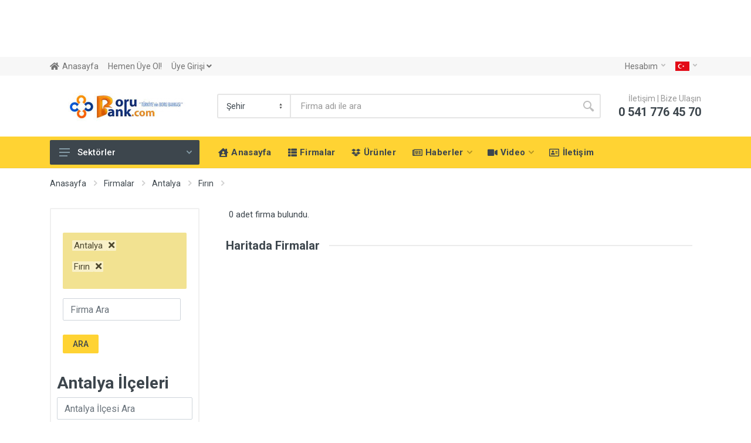

--- FILE ---
content_type: text/html; charset=UTF-8
request_url: https://www.borubank.com/firmalar/antalya/c/firin
body_size: 23369
content:
     
     
     
	 
	    
             

	   
  
                        
		
 
 		
            
                       
            
                          
 <!DOCTYPE html>
<html lang="en" dir="ltr">
<head>
    <meta charset="UTF-8">
    <meta name="viewport" content="width=device-width, initial-scale=1">
    <meta name="format-detection" content="telephone=no">
    <title>Antalya  Fırın firmaları , firma rehberi</title>
    <meta name="description" content="Antalya  Fırın  firmaları  | borubank.com">
	<meta name="keywords" content="Antalya, , Fırın  firmaları">
	     <meta property="og:type" content="article" />
     <meta property="og:url" content="https://www.borubank.com/firmalar/antalya/c/firin" />
     <meta property="og:image" content="https://borubank.com/uploads/files/face/ss.jpg" />
     <meta property="og:site_name" content="Antalya  Fırın firmaları , firma rehberi" />
     <meta property="og:description" content="Antalya  Fırın  firmaları  | borubank.com" />
     <meta property="og:locale" content="tr_TR" />
     <meta property="og:title" content="Antalya  Fırın firmaları , firma rehberi" />
     <meta property="fb:admins" content="628347009" />
     <meta property="fb:app_id" content="1216680388342125">
	<link rel="icon" href="/uploads/files/">
    <link rel="stylesheet" href="https://fonts.googleapis.com/css?family=Roboto:400,400i,500,500i,700,700i">
    <link rel="stylesheet" href="/vendor/bootstrap/css/bootstrap.min.css">
    <link rel="stylesheet" href="/vendor/owl-carousel/assets/owl.carousel.min.css">
    <link rel="stylesheet" href="/vendor/photoswipe/photoswipe.css">
    <link rel="stylesheet" href="/vendor/photoswipe/default-skin/default-skin.css">
    <link rel="stylesheet" href="/vendor/select2/css/select2.min.css"> 
    <link rel="stylesheet" href="https://borubank.com/css/style.css">
    <link rel="stylesheet" href="/vendor/fontawesome/css/all.min.css">
    <link rel="stylesheet" href="/fonts/tty/tty.css">
     <link rel="stylesheet" href="/css/v5.css">
    <link rel="stylesheet" href="/css/v4-yandex-maps.css">
    <script src="https://api-maps.yandex.ru/2.1/?lang=tr_TR&amp;apikey=8f3a3097-1c7d-4de4-8128-598ec724f6eb" type="text/javascript"></script>
    
    
   <link rel="stylesheet" href="/css/bootstrap-dialog.min.css" type="text/css">
            

<!--AMP SİSTEMİ-->
<script async src="https://www.googletagmanager.com/gtag/js?id=UA-8794220-1"></script>
<script>
  window.dataLayer = window.dataLayer || [];
  function gtag(){dataLayer.push(arguments);}
  gtag('js', new Date());

  gtag('config', 'UA-8794220-1');
</script>
<script data-ad-client="ca-pub-4647003732743330" async src="https://pagead2.googlesyndication.com/pagead/js/adsbygoogle.js"></script><script async custom-element="amp-auto-ads"
<amp-auto-ads type="adsense"
        data-ad-client="ca-pub-4647003732743330">
</amp-auto-ads>
        src="https://cdn.ampproject.org/v0/amp-auto-ads-0.1.js">
</script>
<meta name="msvalidate.01" content="142B79683341D270EA8B05E65F742A40" />
<!--amp-->
           
     </head>

    <body>

             <div class="fulreklam0"> <script async src="https://pagead2.googlesyndication.com/pagead/js/adsbygoogle.js"></script>
<!-- ortasutun -->
<ins class="adsbygoogle"
     style="display:inline-block;width:728px;height:90px"
     data-ad-client="ca-pub-4647003732743330"
     data-ad-slot="3769724168"></ins>
<script>
     (adsbygoogle = window.adsbygoogle || []).push({});
</script> </div>
                                 
                         
                 
                  
                             
        <!-- mobile site__header -->
        <header class="site__header d-lg-none">
            <!-- data-sticky-mode - one of [pullToShow, alwaysOnTop] -->
            <div class="mobile-header mobile-header--sticky" data-sticky-mode="pullToShow">
                <div class="mobile-header__panel">
                    <div class="container">
                        <div class="mobile-header__body">
                            <button class="mobile-header__menu-button">
                                <svg width="18px" height="14px">
                                    <use xlink:href="/images/sprite.svg#menu-18x14"></use>
                                </svg>
                            </button>
                            <a class="mobile-header__logo" href="https://borubank.com/">
                                <!-- mobile-logo -->
                     			<img src="/uploads/files/ss.jpg">	
                                <!-- mobile-logo / end -->
                            </a>
                            <div class="search search--location--mobile-header mobile-header__search">
                                <div class="search__body">
                                   
                                                                      
                                   
                                    <form class="search__form" action="https://borubank.com/" method="get" id="loginForm">
                                                <select name="qsehir" class="search__categories" aria-label="Şehir" >
              
                													<option value="s">Şehir</option>
				  <option value="adana" >Adana</option>
			
                
                													<option value="s">Şehir</option>
				  <option value="adiyaman" >Adıyaman</option>
			
                
                													<option value="s">Şehir</option>
				  <option value="afyon" >Afyon</option>
			
                
                													<option value="s">Şehir</option>
				  <option value="agri" >Ağrı</option>
			
                
                													<option value="s">Şehir</option>
				  <option value="aksaray" >Aksaray</option>
			
                
                													<option value="s">Şehir</option>
				  <option value="amasya" >Amasya</option>
			
                
                													<option value="s">Şehir</option>
				  <option value="ankara" >Ankara</option>
			
                
                													<option value="s">Şehir</option>
				  <option value="antalya" >Antalya</option>
			
                
                													<option value="s">Şehir</option>
				  <option value="ardahan" >Ardahan</option>
			
                
                													<option value="s">Şehir</option>
				  <option value="artvin" >Artvin</option>
			
                
                													<option value="s">Şehir</option>
				  <option value="aydin" >Aydın</option>
			
                
                													<option value="s">Şehir</option>
				  <option value="balikesir" >Balıkesir</option>
			
                
                													<option value="s">Şehir</option>
				  <option value="bartin" >Bartın</option>
			
                
                													<option value="s">Şehir</option>
				  <option value="batman" >Batman</option>
			
                
                													<option value="s">Şehir</option>
				  <option value="bayburt" >Bayburt</option>
			
                
                													<option value="s">Şehir</option>
				  <option value="bilecik" >Bilecik</option>
			
                
                													<option value="s">Şehir</option>
				  <option value="bingol" >Bingöl</option>
			
                
                													<option value="s">Şehir</option>
				  <option value="bitlis" >Bitlis</option>
			
                
                													<option value="s">Şehir</option>
				  <option value="bolu" >Bolu</option>
			
                
                													<option value="s">Şehir</option>
				  <option value="burdur" >Burdur</option>
			
                
                													<option value="s">Şehir</option>
				  <option value="bursa" >Bursa</option>
			
                
                													<option value="s">Şehir</option>
				  <option value="canakkale" >Çanakkale</option>
			
                
                													<option value="s">Şehir</option>
				  <option value="cankiri" >Çankırı</option>
			
                
                													<option value="s">Şehir</option>
				  <option value="corum" >Çorum</option>
			
                
                													<option value="s">Şehir</option>
				  <option value="denizli" >Denizli</option>
			
                
                													<option value="s">Şehir</option>
				  <option value="diyarbakir" >Diyarbakır</option>
			
                
                													<option value="s">Şehir</option>
				  <option value="duzce" >Düzce</option>
			
                
                													<option value="s">Şehir</option>
				  <option value="edirne" >Edirne</option>
			
                
                													<option value="s">Şehir</option>
				  <option value="elazig" >Elazığ</option>
			
                
                													<option value="s">Şehir</option>
				  <option value="erzincan" >Erzincan</option>
			
                
                													<option value="s">Şehir</option>
				  <option value="erzurum" >Erzurum</option>
			
                
                													<option value="s">Şehir</option>
				  <option value="eskisehir" >Eskişehir</option>
			
                
                													<option value="s">Şehir</option>
				  <option value="gaziantep" >Gaziantep</option>
			
                
                													<option value="s">Şehir</option>
				  <option value="giresun" >Giresun</option>
			
                
                													<option value="s">Şehir</option>
				  <option value="gumushane" >Gümüşhane</option>
			
                
                													<option value="s">Şehir</option>
				  <option value="hakkari" >Hakkari</option>
			
                
                													<option value="s">Şehir</option>
				  <option value="hatay" >Hatay</option>
			
                
                													<option value="s">Şehir</option>
				  <option value="igdir" >Iğdır</option>
			
                
                													<option value="s">Şehir</option>
				  <option value="isparta" >Isparta</option>
			
                
                													<option value="s">Şehir</option>
				  <option value="istanbul" >İstanbul</option>
			
                
                													<option value="s">Şehir</option>
				  <option value="izmir" >İzmir</option>
			
                
                													<option value="s">Şehir</option>
				  <option value="kmaras" >K.Maraş</option>
			
                
                													<option value="s">Şehir</option>
				  <option value="karabuk" >Karabük</option>
			
                
                													<option value="s">Şehir</option>
				  <option value="karaman" >Karaman</option>
			
                
                													<option value="s">Şehir</option>
				  <option value="kars" >Kars</option>
			
                
                													<option value="s">Şehir</option>
				  <option value="kastamonu" >Kastamonu</option>
			
                
                													<option value="s">Şehir</option>
				  <option value="kayseri" >Kayseri</option>
			
                
                													<option value="s">Şehir</option>
				  <option value="kilis" >Kilis</option>
			
                
                													<option value="s">Şehir</option>
				  <option value="kirikkale" >Kırıkkale</option>
			
                
                													<option value="s">Şehir</option>
				  <option value="kirklareli" >Kırklareli</option>
			
                
                													<option value="s">Şehir</option>
				  <option value="kirsehir" >Kırşehir</option>
			
                
                													<option value="s">Şehir</option>
				  <option value="kocaeli" >Kocaeli</option>
			
                
                													<option value="s">Şehir</option>
				  <option value="konya" >Konya</option>
			
                
                													<option value="s">Şehir</option>
				  <option value="kutahya" >Kütahya</option>
			
                
                													<option value="s">Şehir</option>
				  <option value="malatya" >Malatya</option>
			
                
                													<option value="s">Şehir</option>
				  <option value="manisa" >Manisa</option>
			
                
                													<option value="s">Şehir</option>
				  <option value="mardin" >Mardin</option>
			
                
                													<option value="s">Şehir</option>
				  <option value="mersin" >Mersin</option>
			
                
                													<option value="s">Şehir</option>
				  <option value="mugla" >Muğla</option>
			
                
                													<option value="s">Şehir</option>
				  <option value="mus" >Muş</option>
			
                
                													<option value="s">Şehir</option>
				  <option value="nevsehir" >Nevşehir</option>
			
                
                													<option value="s">Şehir</option>
				  <option value="nigde" >Niğde</option>
			
                
                													<option value="s">Şehir</option>
				  <option value="ordu" >Ordu</option>
			
                
                													<option value="s">Şehir</option>
				  <option value="osmaniye" >Osmaniye</option>
			
                
                													<option value="s">Şehir</option>
				  <option value="rize" >Rize</option>
			
                
                													<option value="s">Şehir</option>
				  <option value="sakarya" >Sakarya</option>
			
                
                													<option value="s">Şehir</option>
				  <option value="samsun" >Samsun</option>
			
                
                													<option value="s">Şehir</option>
				  <option value="sanliurfa" >Şanlıurfa</option>
			
                
                													<option value="s">Şehir</option>
				  <option value="siirt" >Siirt</option>
			
                
                													<option value="s">Şehir</option>
				  <option value="sinop" >Sinop</option>
			
                
                													<option value="s">Şehir</option>
				  <option value="sivas" >Sivas</option>
			
                
                													<option value="s">Şehir</option>
				  <option value="sirnak" >Şırnak</option>
			
                
                													<option value="s">Şehir</option>
				  <option value="tekirdag" >Tekirdağ</option>
			
                
                													<option value="s">Şehir</option>
				  <option value="tokat" >Tokat</option>
			
                
                													<option value="s">Şehir</option>
				  <option value="trabzon" >Trabzon</option>
			
                
                													<option value="s">Şehir</option>
				  <option value="tunceli" >Tunceli</option>
			
                
                													<option value="s">Şehir</option>
				  <option value="usak" >Uşak</option>
			
                
                													<option value="s">Şehir</option>
				  <option value="van" >Van</option>
			
                
                													<option value="s">Şehir</option>
				  <option value="yalova" >Yalova</option>
			
                
                													<option value="s">Şehir</option>
				  <option value="yozgat" >Yozgat</option>
			
                
                													<option value="s">Şehir</option>
				  <option value="zonguldak" >Zonguldak</option>
			
                
                             </select>
                                       
                                        <input class="search__input" name="qtag" id="qtag" placeholder="Firma adı ile ara" aria-label="Site search" type="text" autocomplete="off">
                                        <button class="search__button search__button--type--submit" type="submit">
                                            <svg width="20px" height="20px">
                                                <use xlink:href="/images/sprite.svg#search-20"></use>
                                            </svg>
                                        </button>
                                        <!--   ARA İşaretine bastıktan sonra gelen yer-->
                                        
                                        
                                        <button class="search__button search__button--type--close" type="button">
                                            <svg width="20px" height="20px">
                                                <use xlink:href="/images/sprite.svg#cross-20"></use>
                                            </svg>
                                        </button>
                                     
										<input type="hidden" name="qilce" value="c"> 
										<input type="hidden" name="qkat" value="k">
										<input type="hidden" name="qkat" value="k">
										<input type="hidden" name="qtip" value="firma"> 
										<input type="hidden" name="pg" value="fl"> 
										<input type="hidden" name="indexform" value="ok">
                                       
                                        <div class="search__border"></div>
                                    </form>
                                    <div class="search__suggestions suggestions suggestions--location--mobile-header"></div>
                                </div>
                            </div>
                            <div class="mobile-header__indicators">
                                <div class="indicator indicator--mobile-search indicator--mobile d-md-none">
                                   <!--Sarı bölüm Ara Butonu-->
                                    <button class="indicator__button">
                                        <span class="indicator__area">
                                            <svg width="20px" height="20px">
                                                <use xlink:href="/images/sprite.svg#search-20"></use>
                                            </svg>
                                        </span>
                                    </button>
                                </div>
                                
                                
                            </div>
                        </div>
                    </div>
                </div>
            </div>
        </header>
        <!-- mobile site__header / end -->
                
        
        <!-- desktop site__header -->
        <header class="site__header d-lg-block d-none">
            <div class="site-header">
                <!-- .topbar -->
                <div class="site-header__topbar topbar">
                    <div class="topbar__container container">
                        <div class="topbar__row">
                            <div class="topbar__item topbar__item--link"><i class="fas fa-home"></i><a class="topbar-link" href="https://borubank.com/"></span>Anasayfa</a></div>
                            
                                            			
                    			                    			
                     			<div class="topbar__item topbar__item--link">
                             		   <a class="topbar-link" href="/firma-ekle.html"> Hemen Üye Ol! </a>
                            	</div>
                                                          
                             	<div class="topbar__item topbar__item--link">
                                		<a data-toggle="modal" href="#myModal1"  class="topbar-link" >
                                              Üye Girişi  <i class="fas fa-angle-down"></i>                                         
                                        </a>
                      			</div>
                                                   
                                  
                                  
                   
                            
                            
                            
                            <div class="topbar__spring"></div>
                            <div class="topbar__item">
                               <div style="position:relative; z-index:100">
                               
                                <div class="topbar-dropdown">
                                   
                                                                 
                                    <button class="topbar-dropdown__btn" type="button">
                                        Hesabım                                        <svg width="7px" height="5px">
                                            <use xlink:href="/images/sprite.svg#arrow-rounded-down-7x5"></use>
                                        </svg>
                                    </button>
                                    
                                    <div class="topbar-dropdown__body">
                                        <!-- .menu -->
                                        <div class="menu menu--layout--topbar ">
                                            <div class="menu__submenus-container"></div>
                                            <ul class="menu__list">
                                                <li class="menu__item">
                                                    <!-- This is a synthetic element that allows to adjust the vertical offset of the submenu using CSS. -->
                                                    <div class="menu__item-submenu-offset"></div>
                                                    <a class="menu__item-link" href="/firma-panel.html">
                                                        Anasayfam                                                    </a>
                                                </li>
                                                <li class="menu__item">
                                                    <!-- This is a synthetic element that allows to adjust the vertical offset of the submenu using CSS. -->
                                                    <div class="menu__item-submenu-offset"></div>
                                                    <a class="menu__item-link" href="/panel_profilim.html">
                                                        Hesabım                                                    </a>
                                                </li>
                                                <li class="menu__item">
                                                    <!-- This is a synthetic element that allows to adjust the vertical offset of the submenu using CSS. -->
                                                    <div class="menu__item-submenu-offset"></div>
                                                    <a class="menu__item-link" href="/">
                                                       Önizle                                                    </a>
                                                </li>
                                                <li class="menu__item">
                                                    <!-- This is a synthetic element that allows to adjust the vertical offset of the submenu using CSS. -->
                                                    <div class="menu__item-submenu-offset"></div>
                                                    <a class="menu__item-link" href="/panel_resimler.html">
                                                       Resimler                                                    </a>
                                                </li>
                                                
                                                <li class="menu__item">
                                                    <!-- This is a synthetic element that allows to adjust the vertical offset of the submenu using CSS. -->
                                                    <div class="menu__item-submenu-offset"></div>
                                                    <a class="menu__item-link" href="/panel_map.html">
                                                        Firma Harita                                                    </a>
                                                </li>
                                                
                                                
                                                             
                                                <li class="menu__item">
                                                    <!-- This is a synthetic element that allows to adjust the vertical offset of the submenu using CSS. -->
                                                    <div class="menu__item-submenu-offset"></div>
                                                    <a class="menu__item-link" href="/panel_sms_onay.html">
                                                       Cep Onayı                                                    </a>
                                                </li>
                                                
                                                
                                                
                                                             
                                                <li class="menu__item">
                                                    <!-- This is a synthetic element that allows to adjust the vertical offset of the submenu using CSS. -->
                                                    <div class="menu__item-submenu-offset"></div>
                                                    <a class="menu__item-link" href="/panel_mail_onay.html">
                                                       E-Mail Onayı                                                    </a>
                                                </li>
                                                
                                                
                                                
                                                             
                                                <li class="menu__item">
                                                    <!-- This is a synthetic element that allows to adjust the vertical offset of the submenu using CSS. -->
                                                    <div class="menu__item-submenu-offset"></div>
                                                    <a class="menu__item-link" href="/panel_urunler.html">
                                                        Ürünlerim                                                    </a>
                                                </li>
                                                
                                                
                                                
                                                             
                                                <li class="menu__item">
                                                    <!-- This is a synthetic element that allows to adjust the vertical offset of the submenu using CSS. -->
                                                    <div class="menu__item-submenu-offset"></div>
                                                    <a class="menu__item-link" href="/panel_urunekle.html">
                                                        Ürün Ekle                                                    </a>
                                                </li>
                                                
                                                
                                                
                                                             
                                                <li class="menu__item">
                                                    <!-- This is a synthetic element that allows to adjust the vertical offset of the submenu using CSS. -->
                                                    <div class="menu__item-submenu-offset"></div>
                                                    <a class="menu__item-link" href="/panel_sifre.html">
                                                        Şifre Değiştir                                                    </a>
                                                </li>
                                                
                                        
                                                
                                                <li class="menu__item">
                                                    <!-- This is a synthetic element that allows to adjust the vertical offset of the submenu using CSS. -->
                                                    <div class="menu__item-submenu-offset"></div>
                                                    <a class="menu__item-link" href="/oturumu-kapat.html">
                                                        Çıkış                                                    </a>
                                                </li>
                                            </ul>
                                        </div>
                                        <!-- .menu / end -->
                                    </div>
                                </div>
								</div>
                                
                                
                            </div>
                    
                            <div class="topbar__item">
                                <div class="topbar-dropdown">
                                    <button class="topbar-dropdown__btn" type="button">
                                       <span class="topbar__item-value">
                                       
                                     
                                       
                                       									   		 <img srcset="/images/languages/language-1.png 1x, /images/languages/language-1@2x.png 2x" src="/images/languages/language-1.png" alt="language">
									                                          
                                       
                                       </span>
                                        <svg width="7px" height="5px">
                                            <use xlink:href="/images/sprite.svg#arrow-rounded-down-7x5"></use>
                                        </svg>
                                    </button>
                                    <div class="topbar-dropdown__body">
                                        <!-- .menu -->
                                        <div class="menu menu--layout--topbar  menu--with-icons ">
                                            <div class="menu__submenus-container"></div>
                                            <ul class="menu__list">
                                                <li class="menu__item">
                                                    <!-- This is a synthetic element that allows to adjust the vertical offset of the submenu using CSS. -->
                                                    <div class="menu__item-submenu-offset"></div>
                                                    <a class="menu__item-link" href="https://borubank.com/index.php?lng=tr">
                                                        <div class="menu__item-icon"><img srcset="/images/languages/language-1.png 1x, /images/languages/language-1@2x.png 2x" src="/images/languages/language-1.png" alt=""></div>
                                                        Türkçe                                                    </a>
                                                </li>
                                    
                                                <li class="menu__item">
                                                    <!-- This is a synthetic element that allows to adjust the vertical offset of the submenu using CSS. -->
                                                    <div class="menu__item-submenu-offset"></div>
                                                    <a class="menu__item-link" href="https://borubank.com/index.php?lng=en">
                                                        <div class="menu__item-icon"><img srcset="/images/languages/language-3.png 1x, /images/languages/language-3@2x.png 2x" src="/images/languages/language-3.png" alt=""></div>
                                                       English                                                    </a>
                                                </li>
                                                
                                                
                                                                               
                                                
                                            </ul>
                                        </div>
                                        <!-- .menu / end -->
                                    </div>
                                </div>
                            </div>
                            
                        </div>
                    </div>
                </div>
                <!-- .topbar / end -->
                
                                <div class="site-header__middle container">
                    <div class="site-header__logo">
                          <!-- logo -->
                <a href="https://borubank.com/" > 
                         <img class="text-center img-responsive" src="/uploads/files/ss.jpg" alt="https://www.borubank.com/"  >
                          </a>
                           <!-- logo / end -->
                   </div>
                   
                    <div class="site-header__search">
                        <div class="search search--location--header ">
                            <div class="search__body">
                                <form class="search__form" id="loginForm" method="get" action="https://borubank.com/">
                                  
                                  
                                  
              <select name="qsehir" class="search__categories" aria-label="Şehir" >
              <option value="s">Şehir</option>
                				  
				  <option value="adana" >Adana</option>
			
                
                				  
				  <option value="adiyaman" >Adıyaman</option>
			
                
                				  
				  <option value="afyon" >Afyon</option>
			
                
                				  
				  <option value="agri" >Ağrı</option>
			
                
                				  
				  <option value="aksaray" >Aksaray</option>
			
                
                				  
				  <option value="amasya" >Amasya</option>
			
                
                				  
				  <option value="ankara" >Ankara</option>
			
                
                				  
				  <option value="antalya" >Antalya</option>
			
                
                				  
				  <option value="ardahan" >Ardahan</option>
			
                
                				  
				  <option value="artvin" >Artvin</option>
			
                
                				  
				  <option value="aydin" >Aydın</option>
			
                
                				  
				  <option value="balikesir" >Balıkesir</option>
			
                
                				  
				  <option value="bartin" >Bartın</option>
			
                
                				  
				  <option value="batman" >Batman</option>
			
                
                				  
				  <option value="bayburt" >Bayburt</option>
			
                
                				  
				  <option value="bilecik" >Bilecik</option>
			
                
                				  
				  <option value="bingol" >Bingöl</option>
			
                
                				  
				  <option value="bitlis" >Bitlis</option>
			
                
                				  
				  <option value="bolu" >Bolu</option>
			
                
                				  
				  <option value="burdur" >Burdur</option>
			
                
                				  
				  <option value="bursa" >Bursa</option>
			
                
                				  
				  <option value="canakkale" >Çanakkale</option>
			
                
                				  
				  <option value="cankiri" >Çankırı</option>
			
                
                				  
				  <option value="corum" >Çorum</option>
			
                
                				  
				  <option value="denizli" >Denizli</option>
			
                
                				  
				  <option value="diyarbakir" >Diyarbakır</option>
			
                
                				  
				  <option value="duzce" >Düzce</option>
			
                
                				  
				  <option value="edirne" >Edirne</option>
			
                
                				  
				  <option value="elazig" >Elazığ</option>
			
                
                				  
				  <option value="erzincan" >Erzincan</option>
			
                
                				  
				  <option value="erzurum" >Erzurum</option>
			
                
                				  
				  <option value="eskisehir" >Eskişehir</option>
			
                
                				  
				  <option value="gaziantep" >Gaziantep</option>
			
                
                				  
				  <option value="giresun" >Giresun</option>
			
                
                				  
				  <option value="gumushane" >Gümüşhane</option>
			
                
                				  
				  <option value="hakkari" >Hakkari</option>
			
                
                				  
				  <option value="hatay" >Hatay</option>
			
                
                				  
				  <option value="igdir" >Iğdır</option>
			
                
                				  
				  <option value="isparta" >Isparta</option>
			
                
                				  
				  <option value="istanbul" >İstanbul</option>
			
                
                				  
				  <option value="izmir" >İzmir</option>
			
                
                				  
				  <option value="kmaras" >K.Maraş</option>
			
                
                				  
				  <option value="karabuk" >Karabük</option>
			
                
                				  
				  <option value="karaman" >Karaman</option>
			
                
                				  
				  <option value="kars" >Kars</option>
			
                
                				  
				  <option value="kastamonu" >Kastamonu</option>
			
                
                				  
				  <option value="kayseri" >Kayseri</option>
			
                
                				  
				  <option value="kilis" >Kilis</option>
			
                
                				  
				  <option value="kirikkale" >Kırıkkale</option>
			
                
                				  
				  <option value="kirklareli" >Kırklareli</option>
			
                
                				  
				  <option value="kirsehir" >Kırşehir</option>
			
                
                				  
				  <option value="kocaeli" >Kocaeli</option>
			
                
                				  
				  <option value="konya" >Konya</option>
			
                
                				  
				  <option value="kutahya" >Kütahya</option>
			
                
                				  
				  <option value="malatya" >Malatya</option>
			
                
                				  
				  <option value="manisa" >Manisa</option>
			
                
                				  
				  <option value="mardin" >Mardin</option>
			
                
                				  
				  <option value="mersin" >Mersin</option>
			
                
                				  
				  <option value="mugla" >Muğla</option>
			
                
                				  
				  <option value="mus" >Muş</option>
			
                
                				  
				  <option value="nevsehir" >Nevşehir</option>
			
                
                				  
				  <option value="nigde" >Niğde</option>
			
                
                				  
				  <option value="ordu" >Ordu</option>
			
                
                				  
				  <option value="osmaniye" >Osmaniye</option>
			
                
                				  
				  <option value="rize" >Rize</option>
			
                
                				  
				  <option value="sakarya" >Sakarya</option>
			
                
                				  
				  <option value="samsun" >Samsun</option>
			
                
                				  
				  <option value="sanliurfa" >Şanlıurfa</option>
			
                
                				  
				  <option value="siirt" >Siirt</option>
			
                
                				  
				  <option value="sinop" >Sinop</option>
			
                
                				  
				  <option value="sivas" >Sivas</option>
			
                
                				  
				  <option value="sirnak" >Şırnak</option>
			
                
                				  
				  <option value="tekirdag" >Tekirdağ</option>
			
                
                				  
				  <option value="tokat" >Tokat</option>
			
                
                				  
				  <option value="trabzon" >Trabzon</option>
			
                
                				  
				  <option value="tunceli" >Tunceli</option>
			
                
                				  
				  <option value="usak" >Uşak</option>
			
                
                				  
				  <option value="van" >Van</option>
			
                
                				  
				  <option value="yalova" >Yalova</option>
			
                
                				  
				  <option value="yozgat" >Yozgat</option>
			
                
                				  
				  <option value="zonguldak" >Zonguldak</option>
			
                
                             </select>
                                  
                                  
                                  
                                  
                                   
                                    <input class="search__input" name="qtag" id="qtag" placeholder="Firma adı ile ara" aria-label="Site search" type="text" autocomplete="off">
                                    <button class="search__button search__button--type--submit" type="submit">
                                        <svg width="20px" height="20px">
                                            <use xlink:href="/images/sprite.svg#search-20"></use>
                                        </svg>
                                    </button>
                                       
										<input type="hidden" name="qilce" value="c"> 
										<input type="hidden" name="qkat" value="k">
										<input type="hidden" name="qkat" value="k">
										<input type="hidden" name="qtip" value="firma"> 
										<input type="hidden" name="pg" value="fl"> 
										<input type="hidden" name="indexform" value="ok">
                                   
                                    <div class="search__border"></div>
                                </form>
                                <div class="search__suggestions suggestions suggestions--location--header"></div>
                            </div>
                        </div>
                    </div>
                    <div class="site-header__phone">
                        <div class="site-header__phone-title">İletişim | Bize Ulaşın</div>
                        <div class="site-header__phone-number">0 541 776 45 70</div>
                    </div>
                </div>
                <div class="site-header__nav-panel">
                    <!-- data-sticky-mode - one of [pullToShow, alwaysOnTop] -->
                    <div class="nav-panel nav-panel--sticky" data-sticky-mode="pullToShow">
                        <div class="nav-panel__container container">
                            <div class="nav-panel__row">
                           
                             <div class="nav-panel__departments" >
                                  <div class="departments " data-departments-fixed-by="">
                                                                     
                                   
                                        <div class="departments__body" >
                                            <div class="departments__links-wrapper">
                                                <div class="departments__submenus-container"></div>
                                                <ul class="departments__links">
                                                                                                 
                                                         <li class="departments__item">
                                                        <a class="departments__item-link" href="#">
                                                            <i class="fa fa-bacon"></i>&nbsp; Altyapı Boru Üreticileri                                                           
                                                            <svg class="departments__item-arrow" width="6px" height="9px">
                                                                <use xlink:href="/images/sprite.svg#arrow-rounded-right-6x9"></use>
                                                            </svg>
                                                        </a>
                                                        <div class="departments__submenu departments__submenu--type--megamenu departments__submenu--size--xl">
                                                            <!-- .megamenu -->
                                                            <div class="megamenu  megamenu--departments ">
                                                                <div class="megamenu__body">
                                                                    <div class="row">
                                                                        <div class="col-4">
                                                                            <ul class="megamenu__links megamenu__links--level--0">
                                                                               
                                                                                <li class="megamenu__item  megamenu__item--with-submenu ">
                                                                                  <a href="">Altyapı Boru Üreticileri</a>
                                                                                    <ul class="megamenu__links megamenu__links--level--1">
                                                                                                                                                                                <li class="megamenu__item"><a href="/firmalar/s/c/tunel-tipi-pvc-drenaj-boru-ureticileri">Tünel Tipi Pvc Drenaj Boru Üreticileri</a></li>
                                                                                                                                                                                <li class="megamenu__item"><a href="/firmalar/s/c/koruge-boru-ureticileri">Koruge Boru Üreticileri</a></li>
                                                                                                                                                                                <li class="megamenu__item"><a href="/firmalar/s/c/koruge-boru-ek-parcalari">Koruge Boru Ek Parçaları</a></li>
                                                                                                                                                                                <li class="megamenu__item"><a href="/firmalar/s/c/pe100-boru-ureticileri">PE100 Boru Üreticileri</a></li>
                                                                                                                                                                                <li class="megamenu__item"><a href="/firmalar/s/c/pvc-drenaj-boru-ureticileri">Pvc Drenaj Boru Üreticileri</a></li>
                                                                                                                                                                                <li class="megamenu__item"><a href="/firmalar/s/c/polietilen-boru-ureticileri">Polietilen Boru Üreticileri</a></li>
                                                                                                                                                                                <li class="megamenu__item"><a href="/firmalar/s/c/geotekstil-drenaj-boru-ureticileri">Geotekstil Drenaj Boru  Üreticileri</a></li>
                                                                                                                                                                            </ul>
                                                                                </li>
                                                                                
                                                                                
                                                                            </ul>
                                                                        </div>
                                                                        
                                                                     
                                                                       
                                                                       
                                                                                    <div class="col-8">
            
                             
                                                                     <div class="block block-product-columns d-lg-block d-none" style="margin-bottom: -30px">
														<div class="container">
															<div class="row">
																<div class="col-12">
																	<!--<div class="block-header">
																		<h3 class="block-header__title">Sektör Sponsorları</h3>
																		<div class="block-header__divider"></div>
																	</div>-->
																	
																	<div class="block-product-columns__column">
																		
																																								  
																		<div class="block-product-columns__item" style="margin-bottom: 3px">
																			<div class="product-card product-card--hidden-actions product-card--layout--horizontal">

																				<div class="product-card__badges-list">
																					<div class="product-card__badge product-card__badge--hot">Vitrin</div>
																				</div>
																				<div class="product-card__image product-image">
																					<a href="/aysan-plastik-sanayi-ve-ticaret-as" class="product-image__body">
																						<img class="product-image__img" src="../uploads/logo/kucuk/1603819641_aysann_logo.png" alt="">
																					</a>
																				</div>
																				<div class="product-card__info">
																					<div class="product-card__name">
																						<a href="/aysan-plastik-sanayi-ve-ticaret-as">Aysan Plastik Sanayi ve Ticaret A.Ş.</a>
																					</div>
																			
																			<div class="product-card__rating">
                                           
                                                <div class="product-card__rating-legend">Şehitkamil, Gaziantep</div>
                                            </div>
                                            
                                            
																				</div>
												 								<div class="product-card__actions">
																					
																					<div class="product-card__prices">
																						Pvc Drenaj Boru Üreticileri																					</div>
																					
																				</div>
																			</div>
																		</div>
																		
																																								  
																		<div class="block-product-columns__item" style="margin-bottom: 3px">
																			<div class="product-card product-card--hidden-actions product-card--layout--horizontal">

																				<div class="product-card__badges-list">
																					<div class="product-card__badge product-card__badge--hot">Vitrin</div>
																				</div>
																				<div class="product-card__image product-image">
																					<a href="/bektas-ticaret" class="product-image__body">
																						<img class="product-image__img" src="../uploads/logo/kucuk/1682356788_BEKTA_TCARET.jpg" alt="">
																					</a>
																				</div>
																				<div class="product-card__info">
																					<div class="product-card__name">
																						<a href="/bektas-ticaret">BEKTAŞ TİCARET</a>
																					</div>
																			
																			<div class="product-card__rating">
                                           
                                                <div class="product-card__rating-legend">İskenderun, Hatay</div>
                                            </div>
                                            
                                            
																				</div>
												 								<div class="product-card__actions">
																					
																					<div class="product-card__prices">
																						Koruge Boru Ek Parçaları																					</div>
																					
																				</div>
																			</div>
																		</div>
																		
																																				
																		
																	</div>
																</div>
															</div>
														</div>
													</div>
             
           
                                                                                        
																							<!--	
																							<img src="https://picsum.photos/360/160?random="><br><br>
																							<img src="https://picsum.photos/360/160?random=">
																							-->
																						

                                                                                    
                                                                               
                                                                                
                                                                                
                                                                           
                                                                        </div>
                                                                        
                                                                        
                                                                        
                                                                        
                                                                    </div>
                                                                </div>
                                                            </div>
                                                            <!-- .megamenu / end -->
                                                        </div>
                                                    </li>
                                                                                                            
                                                         <li class="departments__item">
                                                        <a class="departments__item-link" href="#">
                                                            <i class="fa fa-gifts"></i>&nbsp; Üstyapı Boru Üreticileri                                                           
                                                            <svg class="departments__item-arrow" width="6px" height="9px">
                                                                <use xlink:href="/images/sprite.svg#arrow-rounded-right-6x9"></use>
                                                            </svg>
                                                        </a>
                                                        <div class="departments__submenu departments__submenu--type--megamenu departments__submenu--size--xl">
                                                            <!-- .megamenu -->
                                                            <div class="megamenu  megamenu--departments ">
                                                                <div class="megamenu__body">
                                                                    <div class="row">
                                                                        <div class="col-4">
                                                                            <ul class="megamenu__links megamenu__links--level--0">
                                                                               
                                                                                <li class="megamenu__item  megamenu__item--with-submenu ">
                                                                                  <a href="">Üstyapı Boru Üreticileri</a>
                                                                                    <ul class="megamenu__links megamenu__links--level--1">
                                                                                                                                                                                <li class="megamenu__item"><a href="/firmalar/s/c/pprc-boru-ve-ek-parca-ureticileri">Pprc Boru ve Ek Parça Üreticileri</a></li>
                                                                                                                                                                                <li class="megamenu__item"><a href="/firmalar/s/c/pvc-pissu-boru-ve-ek-parca-ureticileri">Pvc Pissu Boru ve Ek Parça  Üreticileri</a></li>
                                                                                                                                                                            </ul>
                                                                                </li>
                                                                                
                                                                                
                                                                            </ul>
                                                                        </div>
                                                                        
                                                                     
                                                                       
                                                                       
                                                                                    <div class="col-8">
            
                             
                                                                     <div class="block block-product-columns d-lg-block d-none" style="margin-bottom: -30px">
														<div class="container">
															<div class="row">
																<div class="col-12">
																	<!--<div class="block-header">
																		<h3 class="block-header__title">Sektör Sponsorları</h3>
																		<div class="block-header__divider"></div>
																	</div>-->
																	
																	<div class="block-product-columns__column">
																		
																																				
																		
																	</div>
																</div>
															</div>
														</div>
													</div>
             
           
                                                                                        
																							<!--	
																							<img src="https://picsum.photos/360/160?random="><br><br>
																							<img src="https://picsum.photos/360/160?random=">
																							-->
																						

                                                                                    
                                                                               
                                                                                
                                                                                
                                                                           
                                                                        </div>
                                                                        
                                                                        
                                                                        
                                                                        
                                                                    </div>
                                                                </div>
                                                            </div>
                                                            <!-- .megamenu / end -->
                                                        </div>
                                                    </li>
                                                                                                            
                                                         <li class="departments__item">
                                                        <a class="departments__item-link" href="#">
                                                            <i class="fa fa-bahai"></i>&nbsp; Tarımsal Sulama Sistemleri                                                           
                                                            <svg class="departments__item-arrow" width="6px" height="9px">
                                                                <use xlink:href="/images/sprite.svg#arrow-rounded-right-6x9"></use>
                                                            </svg>
                                                        </a>
                                                        <div class="departments__submenu departments__submenu--type--megamenu departments__submenu--size--xl">
                                                            <!-- .megamenu -->
                                                            <div class="megamenu  megamenu--departments ">
                                                                <div class="megamenu__body">
                                                                    <div class="row">
                                                                        <div class="col-4">
                                                                            <ul class="megamenu__links megamenu__links--level--0">
                                                                               
                                                                                <li class="megamenu__item  megamenu__item--with-submenu ">
                                                                                  <a href="">Tarımsal Sulama Sistemleri</a>
                                                                                    <ul class="megamenu__links megamenu__links--level--1">
                                                                                                                                                                                <li class="megamenu__item"><a href="/firmalar/s/c/yagmurlama-sulama-sistemleri">Yağmurlama Sulama Sistemleri</a></li>
                                                                                                                                                                                <li class="megamenu__item"><a href="/firmalar/s/c/yagmurlama-borusu-ureticileri">Yağmurlama Borusu Üreticileri</a></li>
                                                                                                                                                                                <li class="megamenu__item"><a href="/firmalar/s/c/damlama-borusu-ureticileri">Damlama Borusu Üreticileri</a></li>
                                                                                                                                                                                <li class="megamenu__item"><a href="/firmalar/s/c/damlama-sulama-sistemleri">Damlama Sulama Sistemleri</a></li>
                                                                                                                                                                                <li class="megamenu__item"><a href="/firmalar/s/c/sulama-filtreleri">Sulama Filtreleri</a></li>
                                                                                                                                                                                <li class="megamenu__item"><a href="/firmalar/s/c/ziraat">Ziraat</a></li>
                                                                                                                                                                            </ul>
                                                                                </li>
                                                                                
                                                                                
                                                                            </ul>
                                                                        </div>
                                                                        
                                                                     
                                                                       
                                                                       
                                                                                    <div class="col-8">
            
                             
                                                                     <div class="block block-product-columns d-lg-block d-none" style="margin-bottom: -30px">
														<div class="container">
															<div class="row">
																<div class="col-12">
																	<!--<div class="block-header">
																		<h3 class="block-header__title">Sektör Sponsorları</h3>
																		<div class="block-header__divider"></div>
																	</div>-->
																	
																	<div class="block-product-columns__column">
																		
																																								  
																		<div class="block-product-columns__item" style="margin-bottom: 3px">
																			<div class="product-card product-card--hidden-actions product-card--layout--horizontal">

																				<div class="product-card__badges-list">
																					<div class="product-card__badge product-card__badge--hot">Vitrin</div>
																				</div>
																				<div class="product-card__image product-image">
																					<a href="/deka-boru" class="product-image__body">
																						<img class="product-image__img" src="../uploads/logo/kucuk/1649234951_DEKA.png" alt="">
																					</a>
																				</div>
																				<div class="product-card__info">
																					<div class="product-card__name">
																						<a href="/deka-boru">DEKA BORU</a>
																					</div>
																			
																			<div class="product-card__rating">
                                           
                                                <div class="product-card__rating-legend">Torbalı, İzmir</div>
                                            </div>
                                            
                                            
																				</div>
												 								<div class="product-card__actions">
																					
																					<div class="product-card__prices">
																						Yağmurlama Borusu Üreticileri																					</div>
																					
																				</div>
																			</div>
																		</div>
																		
																																				
																		
																	</div>
																</div>
															</div>
														</div>
													</div>
             
           
                                                                                        
																							<!--	
																							<img src="https://picsum.photos/360/160?random="><br><br>
																							<img src="https://picsum.photos/360/160?random=">
																							-->
																						

                                                                                    
                                                                               
                                                                                
                                                                                
                                                                           
                                                                        </div>
                                                                        
                                                                        
                                                                        
                                                                        
                                                                    </div>
                                                                </div>
                                                            </div>
                                                            <!-- .megamenu / end -->
                                                        </div>
                                                    </li>
                                                                                                            
                                                         <li class="departments__item">
                                                        <a class="departments__item-link" href="#">
                                                            <i class="fa fa-braille"></i>&nbsp; Hortum Üreticileri                                                           
                                                            <svg class="departments__item-arrow" width="6px" height="9px">
                                                                <use xlink:href="/images/sprite.svg#arrow-rounded-right-6x9"></use>
                                                            </svg>
                                                        </a>
                                                        <div class="departments__submenu departments__submenu--type--megamenu departments__submenu--size--xl">
                                                            <!-- .megamenu -->
                                                            <div class="megamenu  megamenu--departments ">
                                                                <div class="megamenu__body">
                                                                    <div class="row">
                                                                        <div class="col-4">
                                                                            <ul class="megamenu__links megamenu__links--level--0">
                                                                               
                                                                                <li class="megamenu__item  megamenu__item--with-submenu ">
                                                                                  <a href="">Hortum Üreticileri</a>
                                                                                    <ul class="megamenu__links megamenu__links--level--1">
                                                                                                                                                                                <li class="megamenu__item"><a href="/firmalar/s/c/bahce-hortum-ureticileri">Bahçe Hortum Üreticileri</a></li>
                                                                                                                                                                                <li class="megamenu__item"><a href="/firmalar/s/c/sanayi-tipi-hortum-ureticileri">Sanayi Tipi Hortum Üreticileri</a></li>
                                                                                                                                                                                <li class="megamenu__item"><a href="/firmalar/s/c/emici-verici-horum-ureticileri">Emici  Verici Horum Üreticileri</a></li>
                                                                                                                                                                            </ul>
                                                                                </li>
                                                                                
                                                                                
                                                                            </ul>
                                                                        </div>
                                                                        
                                                                     
                                                                       
                                                                       
                                                                                    <div class="col-8">
            
                             
                                                                     <div class="block block-product-columns d-lg-block d-none" style="margin-bottom: -30px">
														<div class="container">
															<div class="row">
																<div class="col-12">
																	<!--<div class="block-header">
																		<h3 class="block-header__title">Sektör Sponsorları</h3>
																		<div class="block-header__divider"></div>
																	</div>-->
																	
																	<div class="block-product-columns__column">
																		
																																				
																		
																	</div>
																</div>
															</div>
														</div>
													</div>
             
           
                                                                                        
																							<!--	
																							<img src="https://picsum.photos/360/160?random="><br><br>
																							<img src="https://picsum.photos/360/160?random=">
																							-->
																						

                                                                                    
                                                                               
                                                                                
                                                                                
                                                                           
                                                                        </div>
                                                                        
                                                                        
                                                                        
                                                                        
                                                                    </div>
                                                                </div>
                                                            </div>
                                                            <!-- .megamenu / end -->
                                                        </div>
                                                    </li>
                                                                                                            
                                                         <li class="departments__item">
                                                        <a class="departments__item-link" href="#">
                                                            <i class="fa fa-align-left"></i>&nbsp; Çelik Boru Üreticileri                                                           
                                                            <svg class="departments__item-arrow" width="6px" height="9px">
                                                                <use xlink:href="/images/sprite.svg#arrow-rounded-right-6x9"></use>
                                                            </svg>
                                                        </a>
                                                        <div class="departments__submenu departments__submenu--type--megamenu departments__submenu--size--xl">
                                                            <!-- .megamenu -->
                                                            <div class="megamenu  megamenu--departments ">
                                                                <div class="megamenu__body">
                                                                    <div class="row">
                                                                        <div class="col-4">
                                                                            <ul class="megamenu__links megamenu__links--level--0">
                                                                               
                                                                                <li class="megamenu__item  megamenu__item--with-submenu ">
                                                                                  <a href="">Çelik Boru Üreticileri</a>
                                                                                    <ul class="megamenu__links megamenu__links--level--1">
                                                                                                                                                                                <li class="megamenu__item"><a href="/firmalar/s/c/sipral-kaynakli-celik-borular">Sipral Kaynaklı Çelik Borular</a></li>
                                                                                                                                                                                <li class="megamenu__item"><a href="/firmalar/s/c/paslanmaz-cubuklar">Paslanmaz Çubuklar</a></li>
                                                                                                                                                                                <li class="megamenu__item"><a href="/firmalar/s/c/paslanmaz-dikisli-ve-dikissiz-borular">Paslanmaz Dikişlı ve Dikişsiz Borular</a></li>
                                                                                                                                                                                <li class="megamenu__item"><a href="/firmalar/s/c/paslanmaz-fittingsler">Paslanmaz Fittingsler</a></li>
                                                                                                                                                                            </ul>
                                                                                </li>
                                                                                
                                                                                
                                                                            </ul>
                                                                        </div>
                                                                        
                                                                     
                                                                       
                                                                       
                                                                                    <div class="col-8">
            
                             
                                                                     <div class="block block-product-columns d-lg-block d-none" style="margin-bottom: -30px">
														<div class="container">
															<div class="row">
																<div class="col-12">
																	<!--<div class="block-header">
																		<h3 class="block-header__title">Sektör Sponsorları</h3>
																		<div class="block-header__divider"></div>
																	</div>-->
																	
																	<div class="block-product-columns__column">
																		
																																								  
																		<div class="block-product-columns__item" style="margin-bottom: 3px">
																			<div class="product-card product-card--hidden-actions product-card--layout--horizontal">

																				<div class="product-card__badges-list">
																					<div class="product-card__badge product-card__badge--hot">Vitrin</div>
																				</div>
																				<div class="product-card__image product-image">
																					<a href="/marmara-paslanmaz" class="product-image__body">
																						<img class="product-image__img" src="../uploads/logo/kucuk/1602678193_PASLANMAZLOGO.png" alt="">
																					</a>
																				</div>
																				<div class="product-card__info">
																					<div class="product-card__name">
																						<a href="/marmara-paslanmaz">Marmara Paslanmaz</a>
																					</div>
																			
																			<div class="product-card__rating">
                                           
                                                <div class="product-card__rating-legend">Zeytinburnu, İstanbul</div>
                                            </div>
                                            
                                            
																				</div>
												 								<div class="product-card__actions">
																					
																					<div class="product-card__prices">
																						Paslanmaz Dikişlı ve Dikişsiz Borular																					</div>
																					
																				</div>
																			</div>
																		</div>
																		
																																				
																		
																	</div>
																</div>
															</div>
														</div>
													</div>
             
           
                                                                                        
																							<!--	
																							<img src="https://picsum.photos/360/160?random="><br><br>
																							<img src="https://picsum.photos/360/160?random=">
																							-->
																						

                                                                                    
                                                                               
                                                                                
                                                                                
                                                                           
                                                                        </div>
                                                                        
                                                                        
                                                                        
                                                                        
                                                                    </div>
                                                                </div>
                                                            </div>
                                                            <!-- .megamenu / end -->
                                                        </div>
                                                    </li>
                                                                                                            
                                                         <li class="departments__item">
                                                        <a class="departments__item-link" href="#">
                                                            <i class="fa fa-spa"></i>&nbsp; Vana Üreticileri                                                           
                                                            <svg class="departments__item-arrow" width="6px" height="9px">
                                                                <use xlink:href="/images/sprite.svg#arrow-rounded-right-6x9"></use>
                                                            </svg>
                                                        </a>
                                                        <div class="departments__submenu departments__submenu--type--megamenu departments__submenu--size--xl">
                                                            <!-- .megamenu -->
                                                            <div class="megamenu  megamenu--departments ">
                                                                <div class="megamenu__body">
                                                                    <div class="row">
                                                                        <div class="col-4">
                                                                            <ul class="megamenu__links megamenu__links--level--0">
                                                                               
                                                                                <li class="megamenu__item  megamenu__item--with-submenu ">
                                                                                  <a href="">Vana Üreticileri</a>
                                                                                    <ul class="megamenu__links megamenu__links--level--1">
                                                                                                                                                                                <li class="megamenu__item"><a href="/firmalar/s/c/selenoid-vanalar">Selenoid Vanalar.</a></li>
                                                                                                                                                                                <li class="megamenu__item"><a href="/firmalar/s/c/pistonlu-vanalar">Pistonlu Vanalar</a></li>
                                                                                                                                                                                <li class="megamenu__item"><a href="/firmalar/s/c/cekvalfler">Çekvalfler</a></li>
                                                                                                                                                                                <li class="megamenu__item"><a href="/firmalar/s/c/glob-vanalar">Glob Vanalar.</a></li>
                                                                                                                                                                                <li class="megamenu__item"><a href="/firmalar/s/c/kuresel-ve-kelebek-vanalar">Küresel ve Kelebek Vanalar</a></li>
                                                                                                                                                                            </ul>
                                                                                </li>
                                                                                
                                                                                
                                                                            </ul>
                                                                        </div>
                                                                        
                                                                     
                                                                       
                                                                       
                                                                                    <div class="col-8">
            
                             
                                                                     <div class="block block-product-columns d-lg-block d-none" style="margin-bottom: -30px">
														<div class="container">
															<div class="row">
																<div class="col-12">
																	<!--<div class="block-header">
																		<h3 class="block-header__title">Sektör Sponsorları</h3>
																		<div class="block-header__divider"></div>
																	</div>-->
																	
																	<div class="block-product-columns__column">
																		
																																								  
																		<div class="block-product-columns__item" style="margin-bottom: 3px">
																			<div class="product-card product-card--hidden-actions product-card--layout--horizontal">

																				<div class="product-card__badges-list">
																					<div class="product-card__badge product-card__badge--hot">Vitrin</div>
																				</div>
																				<div class="product-card__image product-image">
																					<a href="/deniz-vana" class="product-image__body">
																						<img class="product-image__img" src="../uploads/logo/kucuk/1602688606_denizvana.jpg" alt="">
																					</a>
																				</div>
																				<div class="product-card__info">
																					<div class="product-card__name">
																						<a href="/deniz-vana">DENİZ VANA</a>
																					</div>
																			
																			<div class="product-card__rating">
                                           
                                                <div class="product-card__rating-legend">Ödemiş, İzmir</div>
                                            </div>
                                            
                                            
																				</div>
												 								<div class="product-card__actions">
																					
																					<div class="product-card__prices">
																						Küresel ve Kelebek Vanalar																					</div>
																					
																				</div>
																			</div>
																		</div>
																		
																																				
																		
																	</div>
																</div>
															</div>
														</div>
													</div>
             
           
                                                                                        
																							<!--	
																							<img src="https://picsum.photos/360/160?random="><br><br>
																							<img src="https://picsum.photos/360/160?random=">
																							-->
																						

                                                                                    
                                                                               
                                                                                
                                                                                
                                                                           
                                                                        </div>
                                                                        
                                                                        
                                                                        
                                                                        
                                                                    </div>
                                                                </div>
                                                            </div>
                                                            <!-- .megamenu / end -->
                                                        </div>
                                                    </li>
                                                                                                            
                                                         <li class="departments__item">
                                                        <a class="departments__item-link" href="#">
                                                            <i class="fa fa-archive"></i>&nbsp; Hammadde                                                           
                                                            <svg class="departments__item-arrow" width="6px" height="9px">
                                                                <use xlink:href="/images/sprite.svg#arrow-rounded-right-6x9"></use>
                                                            </svg>
                                                        </a>
                                                        <div class="departments__submenu departments__submenu--type--megamenu departments__submenu--size--xl">
                                                            <!-- .megamenu -->
                                                            <div class="megamenu  megamenu--departments ">
                                                                <div class="megamenu__body">
                                                                    <div class="row">
                                                                        <div class="col-4">
                                                                            <ul class="megamenu__links megamenu__links--level--0">
                                                                               
                                                                                <li class="megamenu__item  megamenu__item--with-submenu ">
                                                                                  <a href="">Hammadde</a>
                                                                                    <ul class="megamenu__links megamenu__links--level--1">
                                                                                                                                                                                <li class="megamenu__item"><a href="/firmalar/s/c/pvc-polipropilen-polietilen">Pvc - Polipropilen - Polietilen</a></li>
                                                                                                                                                                            </ul>
                                                                                </li>
                                                                                
                                                                                
                                                                            </ul>
                                                                        </div>
                                                                        
                                                                     
                                                                       
                                                                       
                                                                                    <div class="col-8">
            
                             
                                                                     <div class="block block-product-columns d-lg-block d-none" style="margin-bottom: -30px">
														<div class="container">
															<div class="row">
																<div class="col-12">
																	<!--<div class="block-header">
																		<h3 class="block-header__title">Sektör Sponsorları</h3>
																		<div class="block-header__divider"></div>
																	</div>-->
																	
																	<div class="block-product-columns__column">
																		
																																				
																		
																	</div>
																</div>
															</div>
														</div>
													</div>
             
           
                                                                                        
																							<!--	
																							<img src="https://picsum.photos/360/160?random="><br><br>
																							<img src="https://picsum.photos/360/160?random=">
																							-->
																						

                                                                                    
                                                                               
                                                                                
                                                                                
                                                                           
                                                                        </div>
                                                                        
                                                                        
                                                                        
                                                                        
                                                                    </div>
                                                                </div>
                                                            </div>
                                                            <!-- .megamenu / end -->
                                                        </div>
                                                    </li>
                                                                                                            
                                                         <li class="departments__item">
                                                        <a class="departments__item-link" href="#">
                                                            <i class="fa fa-beer"></i>&nbsp; Su Deposu Üreticileri                                                           
                                                            <svg class="departments__item-arrow" width="6px" height="9px">
                                                                <use xlink:href="/images/sprite.svg#arrow-rounded-right-6x9"></use>
                                                            </svg>
                                                        </a>
                                                        <div class="departments__submenu departments__submenu--type--megamenu departments__submenu--size--xl">
                                                            <!-- .megamenu -->
                                                            <div class="megamenu  megamenu--departments ">
                                                                <div class="megamenu__body">
                                                                    <div class="row">
                                                                        <div class="col-4">
                                                                            <ul class="megamenu__links megamenu__links--level--0">
                                                                               
                                                                                <li class="megamenu__item  megamenu__item--with-submenu ">
                                                                                  <a href="">Su deposu Üreticileri</a>
                                                                                    <ul class="megamenu__links megamenu__links--level--1">
                                                                                                                                                                                <li class="megamenu__item"><a href="/firmalar/s/c/polietilen-su-deposu-ureticileri">Polietilen Su Deposu Üreticileri</a></li>
                                                                                                                                                                                <li class="megamenu__item"><a href="/firmalar/s/c/moduler-su-deposu-ureticileri">Modüler Su Deposu Üreticileri</a></li>
                                                                                                                                                                            </ul>
                                                                                </li>
                                                                                
                                                                                
                                                                            </ul>
                                                                        </div>
                                                                        
                                                                     
                                                                       
                                                                       
                                                                                    <div class="col-8">
            
                             
                                                                     <div class="block block-product-columns d-lg-block d-none" style="margin-bottom: -30px">
														<div class="container">
															<div class="row">
																<div class="col-12">
																	<!--<div class="block-header">
																		<h3 class="block-header__title">Sektör Sponsorları</h3>
																		<div class="block-header__divider"></div>
																	</div>-->
																	
																	<div class="block-product-columns__column">
																		
																																								  
																		<div class="block-product-columns__item" style="margin-bottom: 3px">
																			<div class="product-card product-card--hidden-actions product-card--layout--horizontal">

																				<div class="product-card__badges-list">
																					<div class="product-card__badge product-card__badge--hot">Vitrin</div>
																				</div>
																				<div class="product-card__image product-image">
																					<a href="/ph-mekanik-moduler-su-deposu" class="product-image__body">
																						<img class="product-image__img" src="../uploads/logo/kucuk/1665390982_logaph.png" alt="">
																					</a>
																				</div>
																				<div class="product-card__info">
																					<div class="product-card__name">
																						<a href="/ph-mekanik-moduler-su-deposu">Ph Mekanik | Modüler Su Deposu</a>
																					</div>
																			
																			<div class="product-card__rating">
                                           
                                                <div class="product-card__rating-legend">Beylikdüzü, İstanbul</div>
                                            </div>
                                            
                                            
																				</div>
												 								<div class="product-card__actions">
																					
																					<div class="product-card__prices">
																						Modüler Su Deposu Üreticileri																					</div>
																					
																				</div>
																			</div>
																		</div>
																		
																																				
																		
																	</div>
																</div>
															</div>
														</div>
													</div>
             
           
                                                                                        
																							<!--	
																							<img src="https://picsum.photos/360/160?random="><br><br>
																							<img src="https://picsum.photos/360/160?random=">
																							-->
																						

                                                                                    
                                                                               
                                                                                
                                                                                
                                                                           
                                                                        </div>
                                                                        
                                                                        
                                                                        
                                                                        
                                                                    </div>
                                                                </div>
                                                            </div>
                                                            <!-- .megamenu / end -->
                                                        </div>
                                                    </li>
                                                                                                            
                                                         <li class="departments__item">
                                                        <a class="departments__item-link" href="#">
                                                            <i class="fa fa-bolt"></i>&nbsp; Armatür Musluk Üreticileri                                                           
                                                            <svg class="departments__item-arrow" width="6px" height="9px">
                                                                <use xlink:href="/images/sprite.svg#arrow-rounded-right-6x9"></use>
                                                            </svg>
                                                        </a>
                                                        <div class="departments__submenu departments__submenu--type--megamenu departments__submenu--size--xl">
                                                            <!-- .megamenu -->
                                                            <div class="megamenu  megamenu--departments ">
                                                                <div class="megamenu__body">
                                                                    <div class="row">
                                                                        <div class="col-4">
                                                                            <ul class="megamenu__links megamenu__links--level--0">
                                                                               
                                                                                <li class="megamenu__item  megamenu__item--with-submenu ">
                                                                                  <a href="">Armatür Musluk Üreticileri</a>
                                                                                    <ul class="megamenu__links megamenu__links--level--1">
                                                                                                                                                                            </ul>
                                                                                </li>
                                                                                
                                                                                
                                                                            </ul>
                                                                        </div>
                                                                        
                                                                     
                                                                       
                                                                       
                                                                                    <div class="col-8">
            
                             
                                                                     <div class="block block-product-columns d-lg-block d-none" style="margin-bottom: -30px">
														<div class="container">
															<div class="row">
																<div class="col-12">
																	<!--<div class="block-header">
																		<h3 class="block-header__title">Sektör Sponsorları</h3>
																		<div class="block-header__divider"></div>
																	</div>-->
																	
																	<div class="block-product-columns__column">
																		
																																				
																		
																	</div>
																</div>
															</div>
														</div>
													</div>
             
           
                                                                                        
																							<!--	
																							<img src="https://picsum.photos/360/160?random="><br><br>
																							<img src="https://picsum.photos/360/160?random=">
																							-->
																						

                                                                                    
                                                                               
                                                                                
                                                                                
                                                                           
                                                                        </div>
                                                                        
                                                                        
                                                                        
                                                                        
                                                                    </div>
                                                                </div>
                                                            </div>
                                                            <!-- .megamenu / end -->
                                                        </div>
                                                    </li>
                                                                                                            
                                                         <li class="departments__item">
                                                        <a class="departments__item-link" href="#">
                                                            <i class="fa fa-bath"></i>&nbsp; Vitrifiye Seramik Üreticileri                                                           
                                                            <svg class="departments__item-arrow" width="6px" height="9px">
                                                                <use xlink:href="/images/sprite.svg#arrow-rounded-right-6x9"></use>
                                                            </svg>
                                                        </a>
                                                        <div class="departments__submenu departments__submenu--type--megamenu departments__submenu--size--xl">
                                                            <!-- .megamenu -->
                                                            <div class="megamenu  megamenu--departments ">
                                                                <div class="megamenu__body">
                                                                    <div class="row">
                                                                        <div class="col-4">
                                                                            <ul class="megamenu__links megamenu__links--level--0">
                                                                               
                                                                                <li class="megamenu__item  megamenu__item--with-submenu ">
                                                                                  <a href="">Vitrifiye Seramik Üreticileri</a>
                                                                                    <ul class="megamenu__links megamenu__links--level--1">
                                                                                                                                                                            </ul>
                                                                                </li>
                                                                                
                                                                                
                                                                            </ul>
                                                                        </div>
                                                                        
                                                                     
                                                                       
                                                                       
                                                                                    <div class="col-8">
            
                             
                                                                     <div class="block block-product-columns d-lg-block d-none" style="margin-bottom: -30px">
														<div class="container">
															<div class="row">
																<div class="col-12">
																	<!--<div class="block-header">
																		<h3 class="block-header__title">Sektör Sponsorları</h3>
																		<div class="block-header__divider"></div>
																	</div>-->
																	
																	<div class="block-product-columns__column">
																		
																																				
																		
																	</div>
																</div>
															</div>
														</div>
													</div>
             
           
                                                                                        
																							<!--	
																							<img src="https://picsum.photos/360/160?random="><br><br>
																							<img src="https://picsum.photos/360/160?random=">
																							-->
																						

                                                                                    
                                                                               
                                                                                
                                                                                
                                                                           
                                                                        </div>
                                                                        
                                                                        
                                                                        
                                                                        
                                                                    </div>
                                                                </div>
                                                            </div>
                                                            <!-- .megamenu / end -->
                                                        </div>
                                                    </li>
                                                                                                            
                                                         <li class="departments__item">
                                                        <a class="departments__item-link" href="#">
                                                            <i class="fa fa-ruler-combined"></i>&nbsp; Tadilat Hizmet Dekorasyon                                                           
                                                            <svg class="departments__item-arrow" width="6px" height="9px">
                                                                <use xlink:href="/images/sprite.svg#arrow-rounded-right-6x9"></use>
                                                            </svg>
                                                        </a>
                                                        <div class="departments__submenu departments__submenu--type--megamenu departments__submenu--size--xl">
                                                            <!-- .megamenu -->
                                                            <div class="megamenu  megamenu--departments ">
                                                                <div class="megamenu__body">
                                                                    <div class="row">
                                                                        <div class="col-4">
                                                                            <ul class="megamenu__links megamenu__links--level--0">
                                                                               
                                                                                <li class="megamenu__item  megamenu__item--with-submenu ">
                                                                                  <a href="">Tadilat Hizmet Dekorasyon</a>
                                                                                    <ul class="megamenu__links megamenu__links--level--1">
                                                                                                                                                                                <li class="megamenu__item"><a href="/firmalar/s/c/su-tesisat-ustalari">Su Tesisat Ustaları</a></li>
                                                                                                                                                                                <li class="megamenu__item"><a href="/firmalar/s/c/cilingir">Çilingir</a></li>
                                                                                                                                                                                <li class="megamenu__item"><a href="/firmalar/s/c/yardimci-eleman">Yardımcı Eleman</a></li>
                                                                                                                                                                                <li class="megamenu__item"><a href="/firmalar/s/c/balkon-cam-kaplama">Balkon Cam Kaplama</a></li>
                                                                                                                                                                                <li class="megamenu__item"><a href="/firmalar/s/c/cocuk-parki-parkurlari">Çocuk Parkı Parkurları</a></li>
                                                                                                                                                                                <li class="megamenu__item"><a href="/firmalar/s/c/celik-konstruksiyon">Çelik Konstruksiyon</a></li>
                                                                                                                                                                                <li class="megamenu__item"><a href="/firmalar/s/c/prefabrik">Prefabrik</a></li>
                                                                                                                                                                                <li class="megamenu__item"><a href="/firmalar/s/c/teknik-servis">Teknik Servis</a></li>
                                                                                                                                                                                <li class="megamenu__item"><a href="/firmalar/s/c/vinc-malzemeleri">Vinç Malzemeleri</a></li>
                                                                                                                                                                                <li class="megamenu__item"><a href="/firmalar/s/c/firin">Fırın</a></li>
                                                                                                                                                                                <li class="megamenu__item"><a href="/firmalar/s/c/celik-kapi">Çelik Kapı</a></li>
                                                                                                                                                                                <li class="megamenu__item"><a href="/firmalar/s/c/boya-badana">Boya, Badana</a></li>
                                                                                                                                                                                <li class="megamenu__item"><a href="/firmalar/s/c/pvc-pimapen">PVC Pimapen</a></li>
                                                                                                                                                                            </ul>
                                                                                </li>
                                                                                
                                                                                
                                                                            </ul>
                                                                        </div>
                                                                        
                                                                     
                                                                       
                                                                       
                                                                                    <div class="col-8">
            
                             
                                                                     <div class="block block-product-columns d-lg-block d-none" style="margin-bottom: -30px">
														<div class="container">
															<div class="row">
																<div class="col-12">
																	<!--<div class="block-header">
																		<h3 class="block-header__title">Sektör Sponsorları</h3>
																		<div class="block-header__divider"></div>
																	</div>-->
																	
																	<div class="block-product-columns__column">
																		
																																								  
																		<div class="block-product-columns__item" style="margin-bottom: 3px">
																			<div class="product-card product-card--hidden-actions product-card--layout--horizontal">

																				<div class="product-card__badges-list">
																					<div class="product-card__badge product-card__badge--hot">Vitrin</div>
																				</div>
																				<div class="product-card__image product-image">
																					<a href="/poelsan-plastik-san-ve-tic-as" class="product-image__body">
																						<img class="product-image__img" src="../uploads/logo/kucuk/1603776741_poelsan_logo.jpg" alt="">
																					</a>
																				</div>
																				<div class="product-card__info">
																					<div class="product-card__name">
																						<a href="/poelsan-plastik-san-ve-tic-as">Poelsan Plastik San. ve Tic. A.Ş</a>
																					</div>
																			
																			<div class="product-card__rating">
                                           
                                                <div class="product-card__rating-legend">Tekkeköy, Samsun</div>
                                            </div>
                                            
                                            
																				</div>
												 								<div class="product-card__actions">
																					
																					<div class="product-card__prices">
																						Yapı Market																					</div>
																					
																				</div>
																			</div>
																		</div>
																		
																																				
																		
																	</div>
																</div>
															</div>
														</div>
													</div>
             
           
                                                                                        
																							<!--	
																							<img src="https://picsum.photos/360/160?random="><br><br>
																							<img src="https://picsum.photos/360/160?random=">
																							-->
																						

                                                                                    
                                                                               
                                                                                
                                                                                
                                                                           
                                                                        </div>
                                                                        
                                                                        
                                                                        
                                                                        
                                                                    </div>
                                                                </div>
                                                            </div>
                                                            <!-- .megamenu / end -->
                                                        </div>
                                                    </li>
                                                                                                        
                                    
                                      
                                                </ul>
                                            </div>
                                        </div>
                                        <button class="departments__button">
                                            <svg class="departments__button-icon" width="18px" height="14px">
                                                <use xlink:href="/images/sprite.svg#menu-18x14"></use>
                                            </svg>
                                            Sektörler                                            <svg class="departments__button-arrow" width="9px" height="6px">
                                                <use xlink:href="/images/sprite.svg#arrow-rounded-down-9x6"></use>
                                            </svg>
                                        </button>
                                    </div>
                                    
                                </div>                               
                             <!--  Menu Bas -->  
        <div class="nav-panel__nav-links nav-links">
                                    <ul class="nav-links__list">
                                       
                                       <li class="nav-links__item ">
                                            <a class="nav-links__item-link" href="https://borubank.com/">
                                                <div class="nav-links__item-body">
                                                   <i class="fas fa-house-user" aria-hidden="true"></i>
                                                    Anasayfa                                                </div>
                                            </a>
                                        </li>
                                        <!-- firmalar -->
                                        
                                        
                                             <li class="nav-links__item ">
                                            <a class="nav-links__item-link" href="/firmalar">
                                                <div class="nav-links__item-body"><i class="fas fa-th-list"></i>
                                                    Firmalar                                                </div>
                                            </a>
                                        </li>
                                        
                                                                                   <li class="nav-links__item ">
                                            <a class="nav-links__item-link" href="/urunler">
                                                <div class="nav-links__item-body"><i class="fab fa-dropbox" aria-hidden="true"></i>
                                                    Ürünler                                                </div>
                                            </a>
                                        </li>
                                                                                
                                        
                             
                                                                     
                                                                                                                                                     
                                                                                 
                                         <li class="nav-links__item nav-links__item--has-submenu">
                                            <a class="nav-links__item-link" href="/manset">
                                                <div class="nav-links__item-body">
                                                  <i class="far fa-newspaper"></i>
                                                   Haberler                                                    <svg class="nav-links__item-arrow" width="9px" height="6px">
                                                        <use xlink:href="/images/sprite.svg#arrow-rounded-down-9x6"></use>
                                                    </svg>
                                                </div>
                                            </a>
                                            <div class="nav-links__submenu nav-links__submenu--type--menu" style="">
                                                <!-- .menu -->
                                                <div class="menu menu--layout--classic ">
                                                    <div class="menu__submenus-container"></div>
                                                    <ul class="menu__list">
                                                        	                                                       
                                                       
                                                        <li class="menu__item">
                                                            <!-- This is a synthetic element that allows to adjust the vertical offset of the submenu using CSS. -->
                                                            <div class="menu__item-submenu-offset"></div>
                                                            <a class="menu__item-link" href="/manset/koruge-boru-muflu_kategorisi_haberleri7.html">
                                                                Koruge Boru Muflu                                                            </a>
                                                        </li>
                                                        
                                                                                                             
                                                       
                                                        <li class="menu__item">
                                                            <!-- This is a synthetic element that allows to adjust the vertical offset of the submenu using CSS. -->
                                                            <div class="menu__item-submenu-offset"></div>
                                                            <a class="menu__item-link" href="/manset/tarim_kategorisi_haberleri8.html">
                                                                TARIM                                                            </a>
                                                        </li>
                                                        
                                                                                                             
                                                       
                                                        <li class="menu__item">
                                                            <!-- This is a synthetic element that allows to adjust the vertical offset of the submenu using CSS. -->
                                                            <div class="menu__item-submenu-offset"></div>
                                                            <a class="menu__item-link" href="/manset/fuar_kategorisi_haberleri9.html">
                                                                FUAR                                                            </a>
                                                        </li>
                                                        
                                                                                                             
                                                       
                                                        <li class="menu__item">
                                                            <!-- This is a synthetic element that allows to adjust the vertical offset of the submenu using CSS. -->
                                                            <div class="menu__item-submenu-offset"></div>
                                                            <a class="menu__item-link" href="/manset/gundem_kategorisi_haberleri2.html">
                                                                Gündem                                                            </a>
                                                        </li>
                                                        
                                                                                                             
                                                       
                                                        <li class="menu__item">
                                                            <!-- This is a synthetic element that allows to adjust the vertical offset of the submenu using CSS. -->
                                                            <div class="menu__item-submenu-offset"></div>
                                                            <a class="menu__item-link" href="/manset/cif-katmanli-su-deposu_kategorisi_haberleri10.html">
                                                                Çif Katmanlı Su DEPOSU                                                            </a>
                                                        </li>
                                                        
                                                                                                             
                                                       
                                                        <li class="menu__item">
                                                            <!-- This is a synthetic element that allows to adjust the vertical offset of the submenu using CSS. -->
                                                            <div class="menu__item-submenu-offset"></div>
                                                            <a class="menu__item-link" href="/manset/yagmurlama-sulama-borusu_kategorisi_haberleri4.html">
                                                                YAĞMURLAMA SULAMA BORUSU                                                            </a>
                                                        </li>
                                                        
                                                                                                             
                                                       
                                                        <li class="menu__item">
                                                            <!-- This is a synthetic element that allows to adjust the vertical offset of the submenu using CSS. -->
                                                            <div class="menu__item-submenu-offset"></div>
                                                            <a class="menu__item-link" href="/manset/damla-sulama-borusu_kategorisi_haberleri1.html">
                                                                DAMLA SULAMA BORUSU                                                            </a>
                                                        </li>
                                                        
                                                                                                             
                                                       
                                                        <li class="menu__item">
                                                            <!-- This is a synthetic element that allows to adjust the vertical offset of the submenu using CSS. -->
                                                            <div class="menu__item-submenu-offset"></div>
                                                            <a class="menu__item-link" href="/manset/su-pompasi_kategorisi_haberleri5.html">
                                                                SU Pompası                                                            </a>
                                                        </li>
                                                        
                                                                                                             
                                                       
                                                        <li class="menu__item">
                                                            <!-- This is a synthetic element that allows to adjust the vertical offset of the submenu using CSS. -->
                                                            <div class="menu__item-submenu-offset"></div>
                                                            <a class="menu__item-link" href="/manset/ekonomi-ve-ticaret_kategorisi_haberleri3.html">
                                                                Ekonomi Ve Ticaret                                                            </a>
                                                        </li>
                                                        
                                                                                                             
                                                       
                                                        <li class="menu__item">
                                                            <!-- This is a synthetic element that allows to adjust the vertical offset of the submenu using CSS. -->
                                                            <div class="menu__item-submenu-offset"></div>
                                                            <a class="menu__item-link" href="/manset/teknoloji_kategorisi_haberleri6.html">
                                                                Teknoloji                                                            </a>
                                                        </li>
                                                        
                                                        
                                                        
                                                        
                                                    </ul>
                                                </div>
                                            </div>
                                        </li>
                                          
            							                                       
                                                                                                                       
                                        
                                        
                                        <!-- Blog -->
                                        
                                        
                                                                                 
                                        
                                        
                                        
                                        <!-- Foto -->
                                        
                                        
                                                                                        
                                         <li class="nav-links__item nav-links__item--has-submenu">
                                            <a class="nav-links__item-link" href="/videolar">
                                                <div class="nav-links__item-body">
                                                  <i class="fas fa-video" aria-hidden="true"> </i>
                                                   Video                                                    <svg class="nav-links__item-arrow" width="9px" height="6px">
                                                        <use xlink:href="/images/sprite.svg#arrow-rounded-down-9x6"></use>
                                                    </svg>
                                                </div>
                                            </a>
                                            <div class="nav-links__submenu nav-links__submenu--type--menu" style="">
                                                <!-- .menu -->
                                                <div class="menu menu--layout--classic ">
                                                    <div class="menu__submenus-container"></div>
                                                    <ul class="menu__list">
                                                        	                                                       
                                                       
                                                        <li class="menu__item">
                                                            <!-- This is a synthetic element that allows to adjust the vertical offset of the submenu using CSS. -->
                                                            <div class="menu__item-submenu-offset"></div>
                                                            <a class="menu__item-link" href="/videolar/su-deposu-ve-yapay-zeka_kategorisi_videolari6.html">
                                                                Su Deposu ve Yapay Zeka                                                            </a>
                                                        </li>
                                                        
                                                                                                             
                                                       
                                                        <li class="menu__item">
                                                            <!-- This is a synthetic element that allows to adjust the vertical offset of the submenu using CSS. -->
                                                            <div class="menu__item-submenu-offset"></div>
                                                            <a class="menu__item-link" href="/videolar/koruge-boru-yapay-zeka_kategorisi_videolari7.html">
                                                                Koruge Boru Yapay Zeka                                                            </a>
                                                        </li>
                                                        
                                                                                                             
                                                       
                                                        <li class="menu__item">
                                                            <!-- This is a synthetic element that allows to adjust the vertical offset of the submenu using CSS. -->
                                                            <div class="menu__item-submenu-offset"></div>
                                                            <a class="menu__item-link" href="/videolar/yagmurlama-sulama-sisteminde-yapay-zeka_kategorisi_videolari8.html">
                                                                YAĞMURLAMA SULAMA SİSTEMİNDE YAPAY ZEKA                                                            </a>
                                                        </li>
                                                        
                                                        
                                                        
                                                        
                                                    </ul>
                                                </div>
                                            </div>
                                        </li>
                                          
            							                                       
                                        
                                        
                                        
                                        <!-- Foto -->
                                        
                                                                                 
                                        
                                        
                                        
                                        
                                        
                                        <!-- İletişim -->
                                        <li class="nav-links__item ">
                                            <a class="nav-links__item-link" href="/iletisim.html">
                                                <div class="nav-links__item-body">
                                                  <i class="far fa-address-card"></i>
                                                   İletişim                                                </div>
                                            </a>
                                        </li>
                                        
                                        
                                    </ul>
                                </div>
                                <!-- .nav-links / end -->
                                
                                
                                <div class="nav-panel__indicators hidden">
                                   
                                   <!--
                                    <div class="indicator">
                                        <a href="wishlist.html" class="indicator__button">
                                            <span class="indicator__area">
                                                <svg width="20px" height="20px">
                                                    <use xlink:href="/images/sprite.svg#heart-20"></use>
                                                </svg>
                                                <span class="indicator__value">0</span>
                                            </span>
                                        </a>
                                    </div>
                                    
                                    
                                    <div class="indicator indicator--trigger--click">
                                        <a href="cart.html" class="indicator__button">
                                            <span class="indicator__area">
                                                <svg width="20px" height="20px">
                                                    <use xlink:href="/images/sprite.svg#cart-20"></use>
                                                </svg>
                                                <span class="indicator__value">3</span>
                                            </span>
                                        </a>
                                        <div class="indicator__dropdown">
                                       
                                            <div class="dropcart dropcart--style--dropdown">
                                                <div class="dropcart__body">
                                                    <div class="dropcart__products-list">
                                                        <div class="dropcart__product">
                                                            <div class="product-image dropcart__product-image">
                                                                <a href="product.html" class="product-image__body">
                                                                    <img class="product-image__img" src="/images/products/product-1.jpg" alt="">
                                                                </a>
                                                            </div>
                                                            <div class="dropcart__product-info">
                                                                <div class="dropcart__product-name"><a href="product.html">Electric Planer Brandix KL370090G 300 Watts</a></div>
                                                                <ul class="dropcart__product-options">
                                                                    <li>Color: Yellow</li>
                                                                    <li>Material: Aluminium</li>
                                                                </ul>
                                                                <div class="dropcart__product-meta">
                                                                    <span class="dropcart__product-quantity">2</span> ×
                                                                    <span class="dropcart__product-price">$699.00</span>
                                                                </div>
                                                            </div>
                                                            <button type="button" class="dropcart__product-remove btn btn-light btn-sm btn-svg-icon">
                                                                <svg width="10px" height="10px">
                                                                    <use xlink:href="/images/sprite.svg#cross-10"></use>
                                                                </svg>
                                                            </button>
                                                        </div>
                                                        <div class="dropcart__product">
                                                            <div class="product-image dropcart__product-image">
                                                                <a href="product.html" class="product-image__body">
                                                                    <img class="product-image__img" src="/images/products/product-2.jpg" alt="">
                                                                </a>
                                                            </div>
                                                            <div class="dropcart__product-info">
                                                                <div class="dropcart__product-name"><a href="product.html">Undefined Tool IRadix DPS3000SY 2700 watts</a></div>
                                                                <div class="dropcart__product-meta">
                                                                    <span class="dropcart__product-quantity">1</span> ×
                                                                    <span class="dropcart__product-price">$849.00</span>
                                                                </div>
                                                            </div>
                                                            <button type="button" class="dropcart__product-remove btn btn-light btn-sm btn-svg-icon">
                                                                <svg width="10px" height="10px">
                                                                    <use xlink:href="/images/sprite.svg#cross-10"></use>
                                                                </svg>
                                                            </button>
                                                        </div>
                                                        <div class="dropcart__product">
                                                            <div class="product-image dropcart__product-image">
                                                                <a href="product.html" class="product-image__body">
                                                                    <img class="product-image__img" src="/images/products/product-5.jpg" alt="">
                                                                </a>
                                                            </div>
                                                            <div class="dropcart__product-info">
                                                                <div class="dropcart__product-name"><a href="product.html">Brandix Router Power Tool 2017ERXPK</a></div>
                                                                <ul class="dropcart__product-options">
                                                                    <li>Color: True Red</li>
                                                                </ul>
                                                                <div class="dropcart__product-meta">
                                                                    <span class="dropcart__product-quantity">3</span> ×
                                                                    <span class="dropcart__product-price">$1,210.00</span>
                                                                </div>
                                                            </div>
                                                            <button type="button" class="dropcart__product-remove btn btn-light btn-sm btn-svg-icon">
                                                                <svg width="10px" height="10px">
                                                                    <use xlink:href="/images/sprite.svg#cross-10"></use>
                                                                </svg>
                                                            </button>
                                                        </div>
                                                    </div>
                                                    <div class="dropcart__totals">
                                                        <table>
                                                            <tr>
                                                                <th>Subtotal</th>
                                                                <td>$5,877.00</td>
                                                            </tr>
                                                            <tr>
                                                                <th>Shipping</th>
                                                                <td>$25.00</td>
                                                            </tr>
                                                            <tr>
                                                                <th>Tax</th>
                                                                <td>$0.00</td>
                                                            </tr>
                                                            <tr>
                                                                <th>Total</th>
                                                                <td>$5,902.00</td>
                                                            </tr>
                                                        </table>
                                                    </div>
                                                    <div class="dropcart__buttons">
                                                        <a class="btn btn-secondary" href="cart.html">View Cart</a>
                                                        <a class="btn btn-primary" href="checkout.html">Checkout</a>
                                                    </div>
                                                </div>
                                            </div>
                                            
                                        </div>
                                        <!-- .dropcart / end -->
                                    </div>
                                    <div class="indicator indicator--trigger--click hidden">
                                        <a href="account-login.html" class="indicator__button">
                                            <span class="indicator__area">
                                                <svg width="20px" height="20px">
                                                    <use xlink:href="/images/sprite.svg#person-20"></use>
                                                </svg>
                                            </span>
                                        </a>
                                        <div class="indicator__dropdown">
                                            <div class="account-menu">
                                                <form class="account-menu__form"  id="loginForm" method="post" action="https://borubank.com/">
                                                    <div class="account-menu__form-title">Üye Girişi</div>
                                                    <div class="form-group">
                                                        <label for="header-signin-email" class="sr-only">Kullanıcı Adı</label>
                                                        <input id="header-signin-email" name="username" type="username" class="form-control form-control-sm" >
                                                    </div>
                                                    <div class="form-group">
                                                        <label for="header-signin-password" class="sr-only">Şifre</label>
                                                        <div class="account-menu__form-forgot">
                                                            <input id="header-signin-password" name="password" type="password" class="form-control form-control-sm" >
                                                            <a href="/sifre-unuttum.html" class="account-menu__form-forgot-link">Şifremi Unuttum</a>
                                                        </div>
                                                    </div>
                                                    <input type="hidden" name="action" value="do_login">
                                                    
                                                    <div class="form-group account-menu__form-button">
                                                        <button type="submit" class="btn btn-primary btn-sm">Giriş Yap</button>
                                                    </div>
                                                    <div class="account-menu__form-link"><a href="/firma-ekle.html">Hemen Üye Ol!</a></div>
                                                </form>
                                              <!--
                                                <div class="account-menu__divider"></div>
                                                <a href="account-dashboard.html" class="account-menu__user">
                                                    <div class="account-menu__user-avatar">
                                                        <img src="/images/avatars/avatar-3.jpg" alt="">
                                                    </div>
                                                    <div class="account-menu__user-info">
                                                        <div class="account-menu__user-name">Helena Garcia</div>
                                                        <div class="account-menu__user-email">stroyka@example.com</div>
                                                    </div>
                                                </a>
                                                <div class="account-menu__divider"></div>
                                                <ul class="account-menu__links">
                                                    <li><a href="account-profile.html">Edit Profile</a></li>
                                                    <li><a href="account-orders.html">Order History</a></li>
                                                    <li><a href="account-addresses.html">Addresses</a></li>
                                                    <li><a href="account-password.html">Password</a></li>
                                                </ul>
                                                <div class="account-menu__divider"></div>
                                                <ul class="account-menu__links">
                                                    <li><a href="account-login.html">Logout</a></li>
                                                </ul>
                                                -->
                                            </div>
                                        </div>
                                    </div>
                                </div>
<!--  Menu Son -->
 
 




  
               
                            </div>
                        </div>
                    </div>
                </div>
                                
            </div>
        </header>
        <!-- desktop site__header / end -->
 <!-- Reklam sol sağ dikey -->
 
        <div class="sinirlar" style="display: none">
              <div class="row">
                <div class="reklam dikey sol reklam1 hidden-sm hidden-xs ">
                                </div>
                <div class="reklam dikey sag reklam1 hidden-sm hidden-xs ">
                                </div>
            </div>
        </div>
    
 <!-- Reklam sol sağ dikey -->   
  
 <div class="container">
      <div class="row">
          <!-- Modal -->
                             
                                    
                <div class="modal fade" id="myModal1" tabindex="-1" role="dialog" aria-labelledby="myModalLabel" aria-hidden="true" >
                  <div id="login-overlay" class="modal-dialog" style="z-index:30; max-width: 310px">
                    <div class="modal-content">
                            <div class="modal-header">
        <h5 class="modal-title" id="exampleModalLongTitle">Üye Girişi</h5>
        <button type="button" class="close" data-dismiss="modal" aria-label="Close">
          <span aria-hidden="true">×</span>
        </button>
      </div>
                            
                             <div class="modal-body">
                                            <div class="account-menu">
                                                <form class="account-menu__form" id="loginForm" method="post" action="https://borubank.com/">
                                                    <div class="account-menu__form-title">Üye Girişi</div>
                                                    <div class="form-group">
                                                        <label for="header-signin-email" class="sr-only">Kullanıcı Adı</label>
                                                        <input id="header-signin-email" name="username" type="username" class="form-control form-control-sm">
                                                    </div>
                                                    <div class="form-group">
                                                        <label for="header-signin-password" class="sr-only">Şifre</label>
                                                        <div class="account-menu__form-forgot">
                                                            <input id="header-signin-password" name="password" type="password" class="form-control form-control-sm">
                                                            <a href="/sifre-unuttum.html" class="account-menu__form-forgot-link">Şifre Unuttum</a>
                                                        </div>
                                                    </div>
                                                    <input type="hidden" name="action" value="do_login">
                                                    
                                                    <div class="form-group account-menu__form-button">
                                                        <button type="submit" class="btn btn-primary btn-sm">Giriş Yap</button>
                                                    </div>
                                                    <div class="account-menu__form-link"><a href="/firma-ekle.html">Hemen Üye Ol!</a></div>
                                                </form>
                                              <!--
                                                <div class="account-menu__divider"></div>
                                                <a href="account-dashboard.html" class="account-menu__user">
                                                    <div class="account-menu__user-avatar">
                                                        <img src="/images/avatars/avatar-3.jpg" alt="">
                                                    </div>
                                                    <div class="account-menu__user-info">
                                                        <div class="account-menu__user-name">Helena Garcia</div>
                                                        <div class="account-menu__user-email">stroyka@example.com</div>
                                                    </div>
                                                </a>
                                                <div class="account-menu__divider"></div>
                                                <ul class="account-menu__links">
                                                    <li><a href="account-profile.html">Edit Profile</a></li>
                                                    <li><a href="account-orders.html">Order History</a></li>
                                                    <li><a href="account-addresses.html">Addresses</a></li>
                                                    <li><a href="account-password.html">Password</a></li>
                                                </ul>
                                                <div class="account-menu__divider"></div>
                                                <ul class="account-menu__links">
                                                    <li><a href="account-login.html">Logout</a></li>
                                                </ul>
                                                -->
                                            
                                        </div>
                            
                        </div>
                    </div>
                </div>
             </div>
             <!-- /.modal -->
				
                    
  
          
        </div>
     </div>  
   
       <div class="site__body">
 	  	         
         
          
           <div class="site__body">
            <div class="page-header">
                <div class="page-header__container container">
                    <div class="page-header__breadcrumb">
                        <nav aria-label="breadcrumb">
                             <ol class="breadcrumb">
								  <li class="breadcrumb-item"><a href="https://borubank.com/">Anasayfa</a><svg class="breadcrumb-arrow" width="6px" height="9px">
													<use xlink:href="/images/sprite.svg#arrow-rounded-right-6x9"></use>
												</svg></li>
								  <li class="breadcrumb-item"><a href="/firmalar">Firmalar</a><svg class="breadcrumb-arrow" width="6px" height="9px">
													<use xlink:href="/images/sprite.svg#arrow-rounded-right-6x9"></use>
												</svg></li>
																		  <li class="breadcrumb-item"><a href="/firmalar/antalya" >Antalya</a><svg class="breadcrumb-arrow" width="6px" height="9px">
													<use xlink:href="/images/sprite.svg#arrow-rounded-right-6x9"></use>
												</svg></li>
																														 
									<li class="breadcrumb-item"><a href="/firmalar/antalya/c/firin" >Fırın</a><svg class="breadcrumb-arrow" width="6px" height="9px">
													<use xlink:href="/images/sprite.svg#arrow-rounded-right-6x9"></use>
												</svg></li>
										     
										     
                            </ol>
                        </nav>
                    </div>
                 </div>
            </div>
            
                     <!-- map-firma -->
                    
			
            
            <div class="container">
                  <div class="shop-layout shop-layout--sidebar--start">
                    <div class="shop-layout__sidebar">
                        <div class="block block-sidebar block-sidebar--offcanvas--mobile">
                            <div class="block-sidebar__backdrop"></div>
                            <div class="block-sidebar__body">
                                <div class="block-sidebar__header">
                                    <div class="block-sidebar__title">Filtreler</div>
                                    <button class="block-sidebar__close" type="button">
                                        <svg width="20px" height="20px">
                                            <use xlink:href="/images/sprite.svg#cross-20"></use>
                                        </svg>
                                    </button>
                                </div>
                                <div class="block-sidebar__item">
                                    <div class="widget-filters widget widget-filters--offcanvas--mobile" data-collapse="" data-collapse-opened-class="filter--opened">
                                        <h4 class="widget-filters__title widget__title"></h4>
                                        <div class="widget-filters__list">
                                <div class="alert alert-warning" 
             >
            			            		<p>
            			<a> Antalya  
                     	<a data-toggle="tooltip" data-placement="top" title="Seçimi Kaldır" data-original-title="Seçimi Kaldır" class="danger" href="/firmalar/s/c/firin" >
                        	<i class="fa fa-times"></i>
                        </a>
                    
                		 </a>    
									</p>
                		                        

                        
						 
                                  
                		  
              <p>
            	<a>  Fırın                    	<a data-toggle="tooltip" data-placement="top" title="Seçimi Kaldır" data-original-title="Seçimi Kaldır" class="danger" href="/firmalar/antalya">
                        	<i class="fa fa-times"></i>
                        </a>
                 </a>
									</p>
                		  
                	
                    	           </div>          
                                
									   <form method="get" action="https://borubank.com/" class="form-inline">
									  <div class="form-group">
										<input type="text" name="qtag" value="" required="required"  class="form-control" id="qtag" placeholder="Firma Ara">
										<input type="hidden" name="qsehir" value="antalya" >
										<input type="hidden" name="qilce" value="c" > 
										<input type="hidden" name="qkat" value="firin" >
										<input type="hidden" name="qkat" value="firin" >
										<input type="hidden" name="qtip" value="firma" > 
										<input type="hidden" name="pg" value="fl" > 
										<input type="hidden" name="indexform" value="ok">
									  </div>

											<div class="widget-filters__actions d-flex">
															<button class="btn btn-primary btn-sm">ARA</button>

														</div>

								   </form> 
                                  
                                                           <!-- Sehir filter son -->  
                                            
                                               
                                                                                            <div class="widget-filters__item">
                                                <div class="filter filter--opened" data-collapse-item="">
                                                    <div class="filter__body" data-collapse-content="">
                                                        <div class="filter__container">
                                                            <div class="filter-categories">
                                                                <h3>Antalya İlçeleri</h3>
                                                                
                                                                <ul class="filter-categories__list">

													<div id="ilce_div" class="list-group">
													<input id="ilce_input" class="form-control" type="text" placeholder="Antalya İlçesi Ara"  />
													<div class="filter_flow"> 
                  
														   																	 <a class="filter-categories__item filter-categories__item--child list-group-item  " href="/firmalar/antalya/akseki/firin" ><span>Akseki</span></a>
																	 
																	 																	 <a class="filter-categories__item filter-categories__item--child list-group-item  " href="/firmalar/antalya/aksu/firin" ><span>Aksu</span></a>
																	 
																	 																	 <a class="filter-categories__item filter-categories__item--child list-group-item  " href="/firmalar/antalya/alanya/firin" ><span>Alanya</span></a>
																	 
																	 																	 <a class="filter-categories__item filter-categories__item--child list-group-item  " href="/firmalar/antalya/altinkum/firin" ><span>Altınkum</span></a>
																	 
																	 																	 <a class="filter-categories__item filter-categories__item--child list-group-item  " href="/firmalar/antalya/arapsuyu/firin" ><span>Arapsuyu</span></a>
																	 
																	 																	 <a class="filter-categories__item filter-categories__item--child list-group-item  " href="/firmalar/antalya/bonat/firin" ><span>B.Onat</span></a>
																	 
																	 																	 <a class="filter-categories__item filter-categories__item--child list-group-item  " href="/firmalar/antalya/bahcelievler/firin" ><span>Bahçelievler</span></a>
																	 
																	 																	 <a class="filter-categories__item filter-categories__item--child list-group-item  " href="/firmalar/antalya/barinaklar/firin" ><span>Barınaklar</span></a>
																	 
																	 																	 <a class="filter-categories__item filter-categories__item--child list-group-item  " href="/firmalar/antalya/bayindir/firin" ><span>Bayındır</span></a>
																	 
																	 																	 <a class="filter-categories__item filter-categories__item--child list-group-item  " href="/firmalar/antalya/calli/firin" ><span>Çallı</span></a>
																	 
																	 																	 <a class="filter-categories__item filter-categories__item--child list-group-item  " href="/firmalar/antalya/dedeman/firin" ><span>Dedeman</span></a>
																	 
																	 																	 <a class="filter-categories__item filter-categories__item--child list-group-item  " href="/firmalar/antalya/degirmenonu/firin" ><span>Değirmenönü</span></a>
																	 
																	 																	 <a class="filter-categories__item filter-categories__item--child list-group-item  " href="/firmalar/antalya/demre/firin" ><span>Demre</span></a>
																	 
																	 																	 <a class="filter-categories__item filter-categories__item--child list-group-item  " href="/firmalar/antalya/dokuma/firin" ><span>Dokuma</span></a>
																	 
																	 																	 <a class="filter-categories__item filter-categories__item--child list-group-item  " href="/firmalar/antalya/dosemealti/firin" ><span>Döşemealtı</span></a>
																	 
																	 																	 <a class="filter-categories__item filter-categories__item--child list-group-item  " href="/firmalar/antalya/elmali/firin" ><span>Elmalı</span></a>
																	 
																	 																	 <a class="filter-categories__item filter-categories__item--child list-group-item  " href="/firmalar/antalya/finike/firin" ><span>Finike</span></a>
																	 
																	 																	 <a class="filter-categories__item filter-categories__item--child list-group-item  " href="/firmalar/antalya/gazipasa/firin" ><span>Gazipaşa</span></a>
																	 
																	 																	 <a class="filter-categories__item filter-categories__item--child list-group-item  " href="/firmalar/antalya/gulluk/firin" ><span>Güllük</span></a>
																	 
																	 																	 <a class="filter-categories__item filter-categories__item--child list-group-item  " href="/firmalar/antalya/gulveren/firin" ><span>Gülveren</span></a>
																	 
																	 																	 <a class="filter-categories__item filter-categories__item--child list-group-item  " href="/firmalar/antalya/gundogmus/firin" ><span>Gündogmuş</span></a>
																	 
																	 																	 <a class="filter-categories__item filter-categories__item--child list-group-item  " href="/firmalar/antalya/guzeloba/firin" ><span>Güzeloba</span></a>
																	 
																	 																	 <a class="filter-categories__item filter-categories__item--child list-group-item  " href="/firmalar/antalya/ibradi/firin" ><span>ibradi</span></a>
																	 
																	 																	 <a class="filter-categories__item filter-categories__item--child list-group-item  " href="/firmalar/antalya/kale/firin" ><span>Kale</span></a>
																	 
																	 																	 <a class="filter-categories__item filter-categories__item--child list-group-item  " href="/firmalar/antalya/kas/firin" ><span>Kas</span></a>
																	 
																	 																	 <a class="filter-categories__item filter-categories__item--child list-group-item  " href="/firmalar/antalya/kemer/firin" ><span>Kemer</span></a>
																	 
																	 																	 <a class="filter-categories__item filter-categories__item--child list-group-item  " href="/firmalar/antalya/kepez/firin" ><span>Kepez</span></a>
																	 
																	 																	 <a class="filter-categories__item filter-categories__item--child list-group-item  " href="/firmalar/antalya/konyaalti/firin" ><span>Konyaaltı</span></a>
																	 
																	 																	 <a class="filter-categories__item filter-categories__item--child list-group-item  " href="/firmalar/antalya/korkuteli/firin" ><span>Korkuteli</span></a>
																	 
																	 																	 <a class="filter-categories__item filter-categories__item--child list-group-item  " href="/firmalar/antalya/kultur/firin" ><span>Kültür</span></a>
																	 
																	 																	 <a class="filter-categories__item filter-categories__item--child list-group-item  " href="/firmalar/antalya/kumluca/firin" ><span>Kumluca</span></a>
																	 
																	 																	 <a class="filter-categories__item filter-categories__item--child list-group-item  " href="/firmalar/antalya/lara/firin" ><span>Lara</span></a>
																	 
																	 																	 <a class="filter-categories__item filter-categories__item--child list-group-item  " href="/firmalar/antalya/manavgat/firin" ><span>Manavgat</span></a>
																	 
																	 																	 <a class="filter-categories__item filter-categories__item--child list-group-item  " href="/firmalar/antalya/meltem/firin" ><span>Meltem</span></a>
																	 
																	 																	 <a class="filter-categories__item filter-categories__item--child list-group-item  " href="/firmalar/antalya/memurevleri/firin" ><span>Memurevleri</span></a>
																	 
																	 																	 <a class="filter-categories__item filter-categories__item--child list-group-item  " href="/firmalar/antalya/merkez/firin" ><span>Merkez</span></a>
																	 
																	 																	 <a class="filter-categories__item filter-categories__item--child list-group-item  " href="/firmalar/antalya/meydankavagi/firin" ><span>Meydankavağı</span></a>
																	 
																	 																	 <a class="filter-categories__item filter-categories__item--child list-group-item  " href="/firmalar/antalya/muratpasa/firin" ><span>Muratpaşa</span></a>
																	 
																	 																	 <a class="filter-categories__item filter-categories__item--child list-group-item  " href="/firmalar/antalya/serik/firin" ><span>Serik</span></a>
																	 
																	 																	 <a class="filter-categories__item filter-categories__item--child list-group-item  " href="/firmalar/antalya/sirinyali/firin" ><span>Şirinyalı</span></a>
																	 
																	 																	 <a class="filter-categories__item filter-categories__item--child list-group-item  " href="/firmalar/antalya/soguksu/firin" ><span>Soğuksu</span></a>
																	 
																	 																	 <a class="filter-categories__item filter-categories__item--child list-group-item  " href="/firmalar/antalya/yesilyurt/firin" ><span>Yeşilyurt</span></a>
																	 
																	 									 							 		</div>   
																	</div>
                                                                </ul>
                                                            </div>
                                                        </div>
                                                    </div>
                                                </div>
                                            </div>
                                               
                                             
                                            
                                            
                                            <div class="widget-filters__item">
                                                <div class="filter filter--opened" data-collapse-item="">
                                                    <div class="filter__body" data-collapse-content="">
                                                        <div class="filter__container">
                                                            <div class="filter-categories">
                                                                <ul class="filter-categories__list">

													<div id="kat_div" class="list-group">
												 <input id="kat_input" class="form-control" type="search" placeholder="Kategori Ara" />
													<div class="filter_flow"> 
                            										 <a class="filter-categories__item filter-categories__item--child list-group-item  " href="/firmalar/antalya/c/bahce-hortum-ureticileri" ><span>Bahçe Hortum Üreticileri</span></a>
												 <!--<div class="filter-categories__counter">15</div>-->
												 										 <a class="filter-categories__item filter-categories__item--child list-group-item  " href="/firmalar/antalya/c/balkon-cam-kaplama" ><span>Balkon Cam Kaplama</span></a>
												 <!--<div class="filter-categories__counter">15</div>-->
												 										 <a class="filter-categories__item filter-categories__item--child list-group-item  " href="/firmalar/antalya/c/boya-badana" ><span>Boya, Badana</span></a>
												 <!--<div class="filter-categories__counter">15</div>-->
												 										 <a class="filter-categories__item filter-categories__item--child list-group-item  " href="/firmalar/antalya/c/cekvalfler" ><span>Çekvalfler</span></a>
												 <!--<div class="filter-categories__counter">15</div>-->
												 										 <a class="filter-categories__item filter-categories__item--child list-group-item  " href="/firmalar/antalya/c/celik-kapi" ><span>Çelik Kapı</span></a>
												 <!--<div class="filter-categories__counter">15</div>-->
												 										 <a class="filter-categories__item filter-categories__item--child list-group-item  " href="/firmalar/antalya/c/celik-konstruksiyon" ><span>Çelik Konstruksiyon</span></a>
												 <!--<div class="filter-categories__counter">15</div>-->
												 										 <a class="filter-categories__item filter-categories__item--child list-group-item  " href="/firmalar/antalya/c/cephe-kaplama" ><span>Cephe Kaplama</span></a>
												 <!--<div class="filter-categories__counter">15</div>-->
												 										 <a class="filter-categories__item filter-categories__item--child list-group-item  " href="/firmalar/antalya/c/cilingir" ><span>Çilingir</span></a>
												 <!--<div class="filter-categories__counter">15</div>-->
												 										 <a class="filter-categories__item filter-categories__item--child list-group-item  " href="/firmalar/antalya/c/cocuk-parki-parkurlari" ><span>Çocuk Parkı Parkurları</span></a>
												 <!--<div class="filter-categories__counter">15</div>-->
												 										 <a class="filter-categories__item filter-categories__item--child list-group-item  " href="/firmalar/antalya/c/damlama-borusu-ureticileri" ><span>Damlama Borusu Üreticileri</span></a>
												 <!--<div class="filter-categories__counter">15</div>-->
												 										 <a class="filter-categories__item filter-categories__item--child list-group-item  " href="/firmalar/antalya/c/damlama-sulama-sistemleri" ><span>Damlama Sulama Sistemleri</span></a>
												 <!--<div class="filter-categories__counter">15</div>-->
												 										 <a class="filter-categories__item filter-categories__item--child list-group-item  " href="/firmalar/antalya/c/emici-verici-horum-ureticileri" ><span>Emici  Verici Horum Üreticileri</span></a>
												 <!--<div class="filter-categories__counter">15</div>-->
												 										 <a class="filter-categories__item filter-categories__item--child list-group-item  list-group-item-warning" href="/firmalar/antalya/c/firin" ><span>Fırın</span></a>
												 <!--<div class="filter-categories__counter">15</div>-->
												 										 <a class="filter-categories__item filter-categories__item--child list-group-item  " href="/firmalar/antalya/c/geotekstil-drenaj-boru-ureticileri" ><span>Geotekstil Drenaj Boru  Üreticileri</span></a>
												 <!--<div class="filter-categories__counter">15</div>-->
												 										 <a class="filter-categories__item filter-categories__item--child list-group-item  " href="/firmalar/antalya/c/glob-vanalar" ><span>Glob Vanalar.</span></a>
												 <!--<div class="filter-categories__counter">15</div>-->
												 										 <a class="filter-categories__item filter-categories__item--child list-group-item  " href="/firmalar/antalya/c/hirdavat-nalbur" ><span>Hırdavat Nalbur</span></a>
												 <!--<div class="filter-categories__counter">15</div>-->
												 										 <a class="filter-categories__item filter-categories__item--child list-group-item  " href="/firmalar/antalya/c/hurda-satislar" ><span>Hurda Satışlar</span></a>
												 <!--<div class="filter-categories__counter">15</div>-->
												 										 <a class="filter-categories__item filter-categories__item--child list-group-item  " href="/firmalar/antalya/c/klima" ><span>Klima</span></a>
												 <!--<div class="filter-categories__counter">15</div>-->
												 										 <a class="filter-categories__item filter-categories__item--child list-group-item  " href="/firmalar/antalya/c/kombi-sofben-uretimi" ><span>Kombi - Şofben Üretimi</span></a>
												 <!--<div class="filter-categories__counter">15</div>-->
												 										 <a class="filter-categories__item filter-categories__item--child list-group-item  " href="/firmalar/antalya/c/koruge-boru-ek-parcalari" ><span>Koruge Boru Ek Parçaları</span></a>
												 <!--<div class="filter-categories__counter">15</div>-->
												 										 <a class="filter-categories__item filter-categories__item--child list-group-item  " href="/firmalar/antalya/c/koruge-boru-ureticileri" ><span>Koruge Boru Üreticileri</span></a>
												 <!--<div class="filter-categories__counter">15</div>-->
												 										 <a class="filter-categories__item filter-categories__item--child list-group-item  " href="/firmalar/antalya/c/kuresel-ve-kelebek-vanalar" ><span>Küresel ve Kelebek Vanalar</span></a>
												 <!--<div class="filter-categories__counter">15</div>-->
												 										 <a class="filter-categories__item filter-categories__item--child list-group-item  " href="/firmalar/antalya/c/moduler-su-deposu-ureticileri" ><span>Modüler Su Deposu Üreticileri</span></a>
												 <!--<div class="filter-categories__counter">15</div>-->
												 										 <a class="filter-categories__item filter-categories__item--child list-group-item  " href="/firmalar/antalya/c/paslanmaz-cubuklar" ><span>Paslanmaz Çubuklar</span></a>
												 <!--<div class="filter-categories__counter">15</div>-->
												 										 <a class="filter-categories__item filter-categories__item--child list-group-item  " href="/firmalar/antalya/c/paslanmaz-dikisli-ve-dikissiz-borular" ><span>Paslanmaz Dikişlı ve Dikişsiz Borular</span></a>
												 <!--<div class="filter-categories__counter">15</div>-->
												 										 <a class="filter-categories__item filter-categories__item--child list-group-item  " href="/firmalar/antalya/c/paslanmaz-fittingsler" ><span>Paslanmaz Fittingsler</span></a>
												 <!--<div class="filter-categories__counter">15</div>-->
												 										 <a class="filter-categories__item filter-categories__item--child list-group-item  " href="/firmalar/antalya/c/pe100-boru-ureticileri" ><span>PE100 Boru Üreticileri</span></a>
												 <!--<div class="filter-categories__counter">15</div>-->
												 										 <a class="filter-categories__item filter-categories__item--child list-group-item  " href="/firmalar/antalya/c/pistonlu-vanalar" ><span>Pistonlu Vanalar</span></a>
												 <!--<div class="filter-categories__counter">15</div>-->
												 										 <a class="filter-categories__item filter-categories__item--child list-group-item  " href="/firmalar/antalya/c/polietilen-boru-ureticileri" ><span>Polietilen Boru Üreticileri</span></a>
												 <!--<div class="filter-categories__counter">15</div>-->
												 										 <a class="filter-categories__item filter-categories__item--child list-group-item  " href="/firmalar/antalya/c/polietilen-su-deposu-ureticileri" ><span>Polietilen Su Deposu Üreticileri</span></a>
												 <!--<div class="filter-categories__counter">15</div>-->
												 										 <a class="filter-categories__item filter-categories__item--child list-group-item  " href="/firmalar/antalya/c/pprc-boru-ve-ek-parca-ureticileri" ><span>Pprc Boru ve Ek Parça Üreticileri</span></a>
												 <!--<div class="filter-categories__counter">15</div>-->
												 										 <a class="filter-categories__item filter-categories__item--child list-group-item  " href="/firmalar/antalya/c/prefabrik" ><span>Prefabrik</span></a>
												 <!--<div class="filter-categories__counter">15</div>-->
												 										 <a class="filter-categories__item filter-categories__item--child list-group-item  " href="/firmalar/antalya/c/pvc-polipropilen-polietilen" ><span>Pvc - Polipropilen - Polietilen</span></a>
												 <!--<div class="filter-categories__counter">15</div>-->
												 										 <a class="filter-categories__item filter-categories__item--child list-group-item  " href="/firmalar/antalya/c/pvc-drenaj-boru-ureticileri" ><span>Pvc Drenaj Boru Üreticileri</span></a>
												 <!--<div class="filter-categories__counter">15</div>-->
												 										 <a class="filter-categories__item filter-categories__item--child list-group-item  " href="/firmalar/antalya/c/pvc-pimapen" ><span>PVC Pimapen</span></a>
												 <!--<div class="filter-categories__counter">15</div>-->
												 										 <a class="filter-categories__item filter-categories__item--child list-group-item  " href="/firmalar/antalya/c/pvc-pissu-boru-ve-ek-parca-ureticileri" ><span>Pvc Pissu Boru ve Ek Parça  Üreticileri</span></a>
												 <!--<div class="filter-categories__counter">15</div>-->
												 										 <a class="filter-categories__item filter-categories__item--child list-group-item  " href="/firmalar/antalya/c/sanayi-tipi-hortum-ureticileri" ><span>Sanayi Tipi Hortum Üreticileri</span></a>
												 <!--<div class="filter-categories__counter">15</div>-->
												 										 <a class="filter-categories__item filter-categories__item--child list-group-item  " href="/firmalar/antalya/c/selenoid-vanalar" ><span>Selenoid Vanalar.</span></a>
												 <!--<div class="filter-categories__counter">15</div>-->
												 										 <a class="filter-categories__item filter-categories__item--child list-group-item  " href="/firmalar/antalya/c/sipral-kaynakli-celik-borular" ><span>Sipral Kaynaklı Çelik Borular</span></a>
												 <!--<div class="filter-categories__counter">15</div>-->
												 										 <a class="filter-categories__item filter-categories__item--child list-group-item  " href="/firmalar/antalya/c/su-tesisat-ustalari" ><span>Su Tesisat Ustaları</span></a>
												 <!--<div class="filter-categories__counter">15</div>-->
												 										 <a class="filter-categories__item filter-categories__item--child list-group-item  " href="/firmalar/antalya/c/sulama-filtreleri" ><span>Sulama Filtreleri</span></a>
												 <!--<div class="filter-categories__counter">15</div>-->
												 										 <a class="filter-categories__item filter-categories__item--child list-group-item  " href="/firmalar/antalya/c/teknik-servis" ><span>Teknik Servis</span></a>
												 <!--<div class="filter-categories__counter">15</div>-->
												 										 <a class="filter-categories__item filter-categories__item--child list-group-item  " href="/firmalar/antalya/c/tunel-tipi-pvc-drenaj-boru-ureticileri" ><span>Tünel Tipi Pvc Drenaj Boru Üreticileri</span></a>
												 <!--<div class="filter-categories__counter">15</div>-->
												 										 <a class="filter-categories__item filter-categories__item--child list-group-item  " href="/firmalar/antalya/c/vinc-malzemeleri" ><span>Vinç Malzemeleri</span></a>
												 <!--<div class="filter-categories__counter">15</div>-->
												 										 <a class="filter-categories__item filter-categories__item--child list-group-item  " href="/firmalar/antalya/c/yagmurlama-borusu-ureticileri" ><span>Yağmurlama Borusu Üreticileri</span></a>
												 <!--<div class="filter-categories__counter">15</div>-->
												 										 <a class="filter-categories__item filter-categories__item--child list-group-item  " href="/firmalar/antalya/c/yagmurlama-sulama-sistemleri" ><span>Yağmurlama Sulama Sistemleri</span></a>
												 <!--<div class="filter-categories__counter">15</div>-->
												 										 <a class="filter-categories__item filter-categories__item--child list-group-item  " href="/firmalar/antalya/c/yapi-market" ><span>Yapı Market</span></a>
												 <!--<div class="filter-categories__counter">15</div>-->
												 										 <a class="filter-categories__item filter-categories__item--child list-group-item  " href="/firmalar/antalya/c/yardimci-eleman" ><span>Yardımcı Eleman</span></a>
												 <!--<div class="filter-categories__counter">15</div>-->
												 										 <a class="filter-categories__item filter-categories__item--child list-group-item  " href="/firmalar/antalya/c/ziraat" ><span>Ziraat</span></a>
												 <!--<div class="filter-categories__counter">15</div>-->
												 																	  </div>   
																	</div>
                                                                </ul>
                                                            </div>
                                                        </div>
                                                    </div>
                                                </div>
                                            </div>
											<!-- kategori filter bas --> 
                                        </div>
                                    </div>
                                </div>
                                
                            </div>
                        </div>
                    </div>
                    <!--content-->
                    <div class="shop-layout__content">
                        <div class="block">
                            <div class="products-view">
                                <div class="products-view__options">
                                    <div class="view-options view-options--offcanvas--mobile">
                                        <div class="view-options__filters-button">
                                            <button type="button" class="filters-button">
                                                <svg class="filters-button__icon" width="16px" height="16px">
                                                    <use xlink:href="/images/sprite.svg#filters-16"></use>
                                                </svg>
                                                <span class="filters-button__title">Filtreler</span>
                                               <!-- <span class="filters-button__counter">3</span>-->
                                            </button>
                                        </div>
                                        
                                        <div class="view-options__legend">0  adet firma bulundu.</div>
                                        <div class="view-options__divider"></div>
                                        
                                        <!--
                                        <div class="view-options__control">
                                            <label for="">Sırala</label>
                                            <div>
                                                <select class="form-control form-control-sm" name="" id="">
                                                    <option value="">Tarihe Göre</option>
                                                    <option value="">Üyelik Türüne Göre</option>
                                                </select>
                                            </div>
                                        </div>
                                        -->
                                        
                                        
                                    </div>
                                </div>
                                
                                			<div class="block block-features block-features--layout--boxed" style="margin-top: 10px">
                <div class="container">
                  <div class="block-header">
                        <h3 class="block-header__title">Haritada Firmalar</h3>
                        <div class="block-header__divider"></div>
                    </div>
         		<div class="block block-banner">

					<script type="text/javascript">
					ymaps.ready(init);

					function init() {
						var myMap = new ymaps.Map("map", {
								center: [39.106171, 39.548260],
								zoom: 17							}, {
								searchControlProvider: 'yandex#search'
							});
						myMap.geoObjects
						 }
					 </script>
						 <div id="map-container" class="homepage-map margin-bottom-0">
						<div id="map" class="smallMap" ></div>
						</div>

                  
                  
                   
                   
				</div> 
                </div>
            </div>
            

	
























                               
                                <div class="products-view__list products-list" data-layout="grid-3-sidebar" data-with-features="false" data-mobile-grid-columns="2">
                                   
                                   
                                   
                                    <div class="products-list__body">
                                       
                                       
                                            
										
                                      
                                        
                                    </div>
                                </div>
                                  
                                 
                                
                            </div>
                        </div>
                    </div>
                    <!--content-->
                </div>
            </div>
        </div>






		</div>
<!-- Body Sonu-->
		<footer class="site__footer">
            <div class="site-footer">
                <div class="container">
                    <div class="site-footer__widgets">
                        <div class="row">
                            <div class="col-12 col-md-6 col-lg-4">
                                <div class="site-footer__widget footer-contacts">
                                    <h5 class="footer-contacts__title">İletişim | Bize Ulaşın</h5>
                                    <div class="footer-contacts__text">
                                       Türkiye&#39;nin Boru Sektöründeki Lider Kuruluşu,borubank,kuruge boru,drenaj  borusu,mandallı boru,vana,damlama borusu,boru fiyatı,F4 Sürgülü Elastomer Yataklı Vana,F5 Sürgülü Elastomer Yataklı Vana,F4 Metal Yataklı Sürgülü Vana,F5 Metal Yataklı Sürgülü Vana,Tek Küreli Vantuz,Çift Küreli Vantuz,El Kumandalı Kelebek Vana,N Parçası (Ökçe),Yeraltı Yangın Hidrantı,Yerüstü Yangın Hidrantı,Koruge Manşon                                    </div>
                                    <ul class="footer-contacts__contacts">
                                         <li><i class="footer-contacts__icon fas fa-globe-americas"></i> http://www.borubank.com.tr/</li>                                          <li><i class="footer-contacts__icon far fa-envelope"></i> tcbbtc@hotmail.com</li>                                          <li><i class="footer-contacts__icon fas fa-mobile-alt"></i> 0 541 776 45 70</li>                                          <li><i class="footer-contacts__icon far fa-clock"></i> 09:00 - 18:00 Pazar: Tatil</li>                                    </ul>
                                </div>
                            </div>
                            <div class="col-6 col-md-3 col-lg-2">
                                <div class="site-footer__widget footer-links">
                                    <h5 class="footer-links__title">Hızlı Menü</h5>
                                    <ul class="footer-links__list">
                                              <li class="footer-links__item"><a href="/firmalar" class="footer-links__link">Firmalar</a></li>
                          		
                  		 		                         			 <li class="footer-links__item"><a href="/sayfa/hesap-numaralari_42.html" class="footer-links__link">Hesap Numaraları</a></li>
                          		
                           		 <li class="footer-links__item"><a href="/urunler" class="footer-links__link">Ürünler</a></li>
                          		
                  		 								</ul>
                                </div>
                            </div>
                            <div class="col-6 col-md-3 col-lg-2">
                                <div class="site-footer__widget footer-links">
                                    <h5 class="footer-links__title">Gizlilik</h5>
                                    <ul class="footer-links__list">
                                                        			 <li class="footer-links__item"><a href="/sayfa/uyelik-sozlesmesi_211.html" class="footer-links__link">Üyelik Sözleşmesi</a></li>
                          		
                           		                         			 <li class="footer-links__item"><a href="/sayfa/gizlilik-politikasi_48.html" class="footer-links__link">Gizlilik Politikası</a></li>
                          		
                           		                         			 <li class="footer-links__item"><a href="/sayfa/hakkimizda_46.html" class="footer-links__link">Hakkımızda</a></li>
                          		
                           		                         			 <li class="footer-links__item"><a href="/sayfa/kurucu_223.html" class="footer-links__link">Kurucu</a></li>
                          		
                           		                         			 <li class="footer-links__item"><a href="/sayfa/iletisim_59.html" class="footer-links__link">İletişim</a></li>
                          		
                           		                         			 <li class="footer-links__item"><a href="/sayfa/cerez-politikasi_200.html" class="footer-links__link">Çerez Politikası</a></li>
                          		
                           		                         			 <li class="footer-links__item"><a href="/sayfa/kullanici-sozlesmesi_47.html" class="footer-links__link">Kullanıcı Sözleşmesi</a></li>
                          		
                           		                         			 <li class="footer-links__item"><a href="/sayfa/sss_58.html" class="footer-links__link">S.s.s</a></li>
                          		
                           		                                    </ul>
                                </div>
                            </div>
                            <div class="col-12 col-md-12 col-lg-4">
                                <div class="site-footer__widget footer-newsletter">
                                    <h5 class="footer-newsletter__title">Abone Ol</h5>
                                    <div class="footer-newsletter__text">
                                       Bizden haberdar olmak ister misiniz?<br>
                                       <small><span class="text-danger hata_eski"></span></small>
                                    </div>
                                    <form id="formadi" action="javascript:void(0);" class="footer-newsletter__form" method="post">
                                        <label class="sr-only" for="footer-newsletter-address">Email</label>
                                        <input type="text" name="bmail" class="footer-newsletter__form-input form-control" id="footer-newsletter-address" placeholder="Email">
                                        <button onclick="kayitol();" class="footer-newsletter__form-button btn btn-primary">Kaydet</button>
                                    </form>
                                    <div class="footer-newsletter__text footer-newsletter__text--social">
                                        Bizi Takip Edin                                    </div>
                                    <!-- social-links -->
                                    <div class="social-links footer-newsletter__social-links social-links--shape--circle">
                                        <ul class="social-links__list">
                                           <!--
                                            <li class="social-links__item">
                                                <a class="social-links__link social-links__link--type--rss" href="" target="_blank">
                                                    <i class="fas fa-rss"></i>
                                                </a>
                                            </li>
                                            -->
                                             
                                                                                                          <li class="social-links__item">
                                                <a class="social-links__link social-links__link--type--twitter" href="#google" target="_blank">
                                                    <i class="fab fa-google"></i>
                                                </a>
                                            </li>
                                                                                        
                                            
                                             
                                                                                          <li class="social-links__item">
                                                <a class="social-links__link social-links__link--type--youtube" href="#youtube" target="_blank">
                                                    <i class="fab fa-youtube"></i>
                                                </a>
                                            </li>
                                                                                          
                             
                                            
                                             
                                                                                        <li class="social-links__item">

                                                <a class="social-links__link social-links__link--type--facebook" href="#facebook" target="_blank">
                                                    <i class="fab fa-facebook-f"></i>
                                                </a>
                                            </li>
                                                                                                                                    <li class="social-links__item">
                                                <a class="social-links__link social-links__link--type--twitter" href="#twitter" target="_blank">
                                                    <i class="fab fa-twitter"></i>
                                                </a>
                                            </li>
                                                                                          
                                                                                         <li class="social-links__item">
                                                <a class="social-links__link social-links__link--type--instagram" href="#instagram" target="_blank">
                                                    <i class="fab fa-instagram"></i>
                                                </a>
                                            </li>
                                                                                        
                                            
                                     
                                                            
                                                                                                          <li class="social-links__item">
                                                <a class="social-links__link social-links__link--type--twitter" href="#linkedin" target="_blank">
                                                    <i class="fab fa-linkedin"></i>
                                                </a>
                                            </li>
                                                                                        
                                                 
                                 
                                            
                                            
                                                                                        <li class="social-links__item">
                                                <a class="social-links__link social-links__link--type--rss" href="#pinterest" target="_blank">
                                                    <i class="fab fa-pinterest"></i>
                                                </a>
                                            </li>
                                                                                        
                                            
                                        </ul>
                                    </div>
                                    <!-- social-links / end -->
                                </div>
                            </div>
                        </div>
                    </div> 
                    <div class="site-footer__bottom">
                        <div class="site-footer__copyright">
                            <!-- copyright -->
                           Copyright, Tüm Hakları Saklıdır. borubank.com | 2004                            <!-- copyright / end -->
                        </div>
                        <div class="site-footer__payments">
                            <img src="/images/payments.png" alt="">
                        </div>
                    </div>
                </div>
                <div class="totop">
                    <div class="totop__body">
                        <div class="totop__start"></div>
                        <div class="totop__container container"></div>
                        <div class="totop__end">
                            <button type="button" class="totop__button">
                                <svg width="13px" height="8px">
                                    <use xlink:href="/images/sprite.svg#arrow-rounded-up-13x8"></use>
                                </svg>
                            </button>
                        </div>
                    </div>
                </div>
            </div>
        </footer>
      

  
 
        

    <!-- site / end -->
    <!-- quickview-modal
    <div id="quickview-modal" class="modal fade" tabindex="-1" role="dialog" aria-hidden="true">
        <div class="modal-dialog modal-dialog-centered modal-xl">
            <div class="modal-content"></div>
        </div>
    </div> -->
    <!-- quickview-modal / end -->
    <!-- mobilemenu -->
    
    
    
    <div class="mobilemenu">
        <div class="mobilemenu__backdrop"></div>
        <div class="mobilemenu__body">
           <!--
            <div class="mobilemenu__header">
                <div class="mobilemenu__title">MENU</div>
                <button type="button" class="mobilemenu__close">
                    <svg width="20px" height="20px">
                        <use xlink:href="/images/sprite.svg#cross-20"></use>
                    </svg>
                </button>
            </div>
            -->
            <div class="mobilemenu__content">
                <ul class="mobile-links mobile-links--level--0" data-collapse data-collapse-opened-class="mobile-links__item--open">
                  
                    <li class="mobile-links__item" data-collapse-item>
                        <div class="mobile-links__item-title">
                            <a href="https://borubank.com/" class="mobile-links__item-link"><i class="fas fa-house-user" aria-hidden="true"></i> Anasayfa</a>
                          
                        </div>
                        
                    </li>
                    
                                                 
              <li class="mobile-links__item" data-collapse-item>
                        <div class="mobile-links__item-title">
                            <a href="https://borubank.com/firma-ekle.html" class="mobile-links__item-link"><i class="fas fa-user-plus"></i> Üye Ol</a>
                          
                        </div>
                        
                    </li>
                    
                    
                                              <li class="mobile-links__item" data-collapse-item>
                        <div class="mobile-links__item-title">
                           <a data-toggle="modal" href="#myModal1" class="mobile-links__item-link"> <i class="fas fa-sign-in-alt"></i>
                                             Üye Girişi                                         
                                        </a>
                        </div>
                        
                    </li>
                    
                                        
                    <li class="mobile-links__item" data-collapse-item>
                        <div class="mobile-links__item-title">
                            <a href="/firmalar" class="mobile-links__item-link"><i class="fas fa-th-list"></i> Firmalar</a>
                          
                        </div>
                        
                    </li>
                                        
                    <li class="mobile-links__item" data-collapse-item>
                        <div class="mobile-links__item-title">
                            <a href="/urunler" class="mobile-links__item-link"><i class="fab fa-dropbox" aria-hidden="true"></i> Ürünler</a>
                          
                        </div>
                        
                    </li>
                                        
                    <li class="mobile-links__item" data-collapse-item>
                        <div class="mobile-links__item-title">
                            <a href="" class="mobile-links__item-link">
                            <i class="fas fa-stream"></i>
                            Kategoriler</a>
                            <button class="mobile-links__item-toggle" type="button" data-collapse-trigger>
                                <svg class="mobile-links__item-arrow" width="12px" height="7px">
                                    <use xlink:href="/images/sprite.svg#arrow-rounded-down-12x7"></use>
                                </svg>
                            </button>
                        </div>
                        <div class="mobile-links__item-sub-links" data-collapse-content>
                           
                            <ul class="mobile-links mobile-links--level--1">
                               
                                <li class="mobile-links__item" data-collapse-item>
                                   
                                                                            		  
                                    <div class="mobile-links__item-title">
                                        <a href="" class="mobile-links__item-link"> <i class="fa fa-user-md"></i>&nbsp; İkinci El Satışlar</a>
                                        <button class="mobile-links__item-toggle" type="button" data-collapse-trigger>
                                            <svg class="mobile-links__item-arrow" width="12px" height="7px">
                                                <use xlink:href="/images/sprite.svg#arrow-rounded-down-12x7"></use>
                                            </svg>
                                        </button>
                                    </div>
                                    
                                     
                                    
                                    <div class="mobile-links__item-sub-links" data-collapse-content>
                                        <ul class="mobile-links mobile-links--level--2">
                                           
                                                                                          
                                            <li class="mobile-links__item" data-collapse-item>
                                                <div class="mobile-links__item-title">
                                                    <a href="/firmalar/s/c/hurda-satislar" class="mobile-links__item-link"> 
                                                    Hurda Satışlar </a>
                                                </div>
                                            </li>
                                                                               
                                                                                                                           
                                        </ul>
                                    </div>
                                    
                                                                           		  
                                    <div class="mobile-links__item-title">
                                        <a href="" class="mobile-links__item-link"> <i class="fa fa-ruler-combined"></i>&nbsp; Tadilat Hizmet Dekorasyon</a>
                                        <button class="mobile-links__item-toggle" type="button" data-collapse-trigger>
                                            <svg class="mobile-links__item-arrow" width="12px" height="7px">
                                                <use xlink:href="/images/sprite.svg#arrow-rounded-down-12x7"></use>
                                            </svg>
                                        </button>
                                    </div>
                                    
                                     
                                    
                                    <div class="mobile-links__item-sub-links" data-collapse-content>
                                        <ul class="mobile-links mobile-links--level--2">
                                           
                                                                                          
                                            <li class="mobile-links__item" data-collapse-item>
                                                <div class="mobile-links__item-title">
                                                    <a href="/firmalar/s/c/su-tesisat-ustalari" class="mobile-links__item-link"> 
                                                    Su Tesisat Ustaları </a>
                                                </div>
                                            </li>
                                                                               
                                                                                      
                                            <li class="mobile-links__item" data-collapse-item>
                                                <div class="mobile-links__item-title">
                                                    <a href="/firmalar/s/c/cilingir" class="mobile-links__item-link"> 
                                                    Çilingir </a>
                                                </div>
                                            </li>
                                                                               
                                                                                      
                                            <li class="mobile-links__item" data-collapse-item>
                                                <div class="mobile-links__item-title">
                                                    <a href="/firmalar/s/c/yardimci-eleman" class="mobile-links__item-link"> 
                                                    Yardımcı Eleman </a>
                                                </div>
                                            </li>
                                                                               
                                                                                      
                                            <li class="mobile-links__item" data-collapse-item>
                                                <div class="mobile-links__item-title">
                                                    <a href="/firmalar/s/c/balkon-cam-kaplama" class="mobile-links__item-link"> 
                                                    Balkon Cam Kaplama </a>
                                                </div>
                                            </li>
                                                                               
                                                                                      
                                            <li class="mobile-links__item" data-collapse-item>
                                                <div class="mobile-links__item-title">
                                                    <a href="/firmalar/s/c/cocuk-parki-parkurlari" class="mobile-links__item-link"> 
                                                    Çocuk Parkı Parkurları </a>
                                                </div>
                                            </li>
                                                                               
                                                                                      
                                            <li class="mobile-links__item" data-collapse-item>
                                                <div class="mobile-links__item-title">
                                                    <a href="/firmalar/s/c/celik-konstruksiyon" class="mobile-links__item-link"> 
                                                    Çelik Konstruksiyon </a>
                                                </div>
                                            </li>
                                                                               
                                                                                      
                                            <li class="mobile-links__item" data-collapse-item>
                                                <div class="mobile-links__item-title">
                                                    <a href="/firmalar/s/c/prefabrik" class="mobile-links__item-link"> 
                                                    Prefabrik </a>
                                                </div>
                                            </li>
                                                                               
                                                                                      
                                            <li class="mobile-links__item" data-collapse-item>
                                                <div class="mobile-links__item-title">
                                                    <a href="/firmalar/s/c/teknik-servis" class="mobile-links__item-link"> 
                                                    Teknik Servis </a>
                                                </div>
                                            </li>
                                                                               
                                                                                      
                                            <li class="mobile-links__item" data-collapse-item>
                                                <div class="mobile-links__item-title">
                                                    <a href="/firmalar/s/c/vinc-malzemeleri" class="mobile-links__item-link"> 
                                                    Vinç Malzemeleri </a>
                                                </div>
                                            </li>
                                                                               
                                                                                      
                                            <li class="mobile-links__item" data-collapse-item>
                                                <div class="mobile-links__item-title">
                                                    <a href="/firmalar/s/c/firin" class="mobile-links__item-link"> 
                                                    Fırın </a>
                                                </div>
                                            </li>
                                                                               
                                                                                      
                                            <li class="mobile-links__item" data-collapse-item>
                                                <div class="mobile-links__item-title">
                                                    <a href="/firmalar/s/c/celik-kapi" class="mobile-links__item-link"> 
                                                    Çelik Kapı </a>
                                                </div>
                                            </li>
                                                                               
                                                                                      
                                            <li class="mobile-links__item" data-collapse-item>
                                                <div class="mobile-links__item-title">
                                                    <a href="/firmalar/s/c/boya-badana" class="mobile-links__item-link"> 
                                                    Boya, Badana </a>
                                                </div>
                                            </li>
                                                                               
                                                                                      
                                            <li class="mobile-links__item" data-collapse-item>
                                                <div class="mobile-links__item-title">
                                                    <a href="/firmalar/s/c/pvc-pimapen" class="mobile-links__item-link"> 
                                                    PVC Pimapen </a>
                                                </div>
                                            </li>
                                                                               
                                                                                      
                                            <li class="mobile-links__item" data-collapse-item>
                                                <div class="mobile-links__item-title">
                                                    <a href="/firmalar/s/c/kombi-sofben-uretimi" class="mobile-links__item-link"> 
                                                    Kombi - Şofben Üretimi </a>
                                                </div>
                                            </li>
                                                                               
                                                                                      
                                            <li class="mobile-links__item" data-collapse-item>
                                                <div class="mobile-links__item-title">
                                                    <a href="/firmalar/s/c/hirdavat-nalbur" class="mobile-links__item-link"> 
                                                    Hırdavat Nalbur </a>
                                                </div>
                                            </li>
                                                                               
                                                                                      
                                            <li class="mobile-links__item" data-collapse-item>
                                                <div class="mobile-links__item-title">
                                                    <a href="/firmalar/s/c/yapi-market" class="mobile-links__item-link"> 
                                                    Yapı Market </a>
                                                </div>
                                            </li>
                                                                               
                                                                                      
                                            <li class="mobile-links__item" data-collapse-item>
                                                <div class="mobile-links__item-title">
                                                    <a href="/firmalar/s/c/cephe-kaplama" class="mobile-links__item-link"> 
                                                    Cephe Kaplama </a>
                                                </div>
                                            </li>
                                                                               
                                                                                                                           
                                        </ul>
                                    </div>
                                    
                                                                           		  
                                    <div class="mobile-links__item-title">
                                        <a href="" class="mobile-links__item-link"> <i class="fa fa-gifts"></i>&nbsp; Üstyapı Boru Üreticileri</a>
                                        <button class="mobile-links__item-toggle" type="button" data-collapse-trigger>
                                            <svg class="mobile-links__item-arrow" width="12px" height="7px">
                                                <use xlink:href="/images/sprite.svg#arrow-rounded-down-12x7"></use>
                                            </svg>
                                        </button>
                                    </div>
                                    
                                     
                                    
                                    <div class="mobile-links__item-sub-links" data-collapse-content>
                                        <ul class="mobile-links mobile-links--level--2">
                                           
                                                                                          
                                            <li class="mobile-links__item" data-collapse-item>
                                                <div class="mobile-links__item-title">
                                                    <a href="/firmalar/s/c/pprc-boru-ve-ek-parca-ureticileri" class="mobile-links__item-link"> 
                                                    Pprc Boru ve Ek Parça Üreticileri </a>
                                                </div>
                                            </li>
                                                                               
                                                                                      
                                            <li class="mobile-links__item" data-collapse-item>
                                                <div class="mobile-links__item-title">
                                                    <a href="/firmalar/s/c/pvc-pissu-boru-ve-ek-parca-ureticileri" class="mobile-links__item-link"> 
                                                    Pvc Pissu Boru ve Ek Parça  Üreticileri </a>
                                                </div>
                                            </li>
                                                                               
                                                                                                                           
                                        </ul>
                                    </div>
                                    
                                                                           		  
                                    <div class="mobile-links__item-title">
                                        <a href="" class="mobile-links__item-link"> <i class="fa fa-archive"></i>&nbsp; Hammadde</a>
                                        <button class="mobile-links__item-toggle" type="button" data-collapse-trigger>
                                            <svg class="mobile-links__item-arrow" width="12px" height="7px">
                                                <use xlink:href="/images/sprite.svg#arrow-rounded-down-12x7"></use>
                                            </svg>
                                        </button>
                                    </div>
                                    
                                     
                                    
                                    <div class="mobile-links__item-sub-links" data-collapse-content>
                                        <ul class="mobile-links mobile-links--level--2">
                                           
                                                                                          
                                            <li class="mobile-links__item" data-collapse-item>
                                                <div class="mobile-links__item-title">
                                                    <a href="/firmalar/s/c/pvc-polipropilen-polietilen" class="mobile-links__item-link"> 
                                                    Pvc - Polipropilen - Polietilen </a>
                                                </div>
                                            </li>
                                                                               
                                                                                                                           
                                        </ul>
                                    </div>
                                    
                                                                           		  
                                    <div class="mobile-links__item-title">
                                        <a href="" class="mobile-links__item-link"> <i class="fa fa-align-left"></i>&nbsp; Çelik Boru Üreticileri</a>
                                        <button class="mobile-links__item-toggle" type="button" data-collapse-trigger>
                                            <svg class="mobile-links__item-arrow" width="12px" height="7px">
                                                <use xlink:href="/images/sprite.svg#arrow-rounded-down-12x7"></use>
                                            </svg>
                                        </button>
                                    </div>
                                    
                                     
                                    
                                    <div class="mobile-links__item-sub-links" data-collapse-content>
                                        <ul class="mobile-links mobile-links--level--2">
                                           
                                                                                          
                                            <li class="mobile-links__item" data-collapse-item>
                                                <div class="mobile-links__item-title">
                                                    <a href="/firmalar/s/c/paslanmaz-dikisli-ve-dikissiz-borular" class="mobile-links__item-link"> 
                                                    Paslanmaz Dikişlı ve Dikişsiz Borular </a>
                                                </div>
                                            </li>
                                                                               
                                                                                      
                                            <li class="mobile-links__item" data-collapse-item>
                                                <div class="mobile-links__item-title">
                                                    <a href="/firmalar/s/c/paslanmaz-fittingsler" class="mobile-links__item-link"> 
                                                    Paslanmaz Fittingsler </a>
                                                </div>
                                            </li>
                                                                               
                                                                                      
                                            <li class="mobile-links__item" data-collapse-item>
                                                <div class="mobile-links__item-title">
                                                    <a href="/firmalar/s/c/paslanmaz-cubuklar" class="mobile-links__item-link"> 
                                                    Paslanmaz Çubuklar </a>
                                                </div>
                                            </li>
                                                                               
                                                                                      
                                            <li class="mobile-links__item" data-collapse-item>
                                                <div class="mobile-links__item-title">
                                                    <a href="/firmalar/s/c/sipral-kaynakli-celik-borular" class="mobile-links__item-link"> 
                                                    Sipral Kaynaklı Çelik Borular </a>
                                                </div>
                                            </li>
                                                                               
                                                                                                                           
                                        </ul>
                                    </div>
                                    
                                                                           		  
                                    <div class="mobile-links__item-title">
                                        <a href="" class="mobile-links__item-link"> <i class="fa fa-spa"></i>&nbsp; Vana Üreticileri</a>
                                        <button class="mobile-links__item-toggle" type="button" data-collapse-trigger>
                                            <svg class="mobile-links__item-arrow" width="12px" height="7px">
                                                <use xlink:href="/images/sprite.svg#arrow-rounded-down-12x7"></use>
                                            </svg>
                                        </button>
                                    </div>
                                    
                                     
                                    
                                    <div class="mobile-links__item-sub-links" data-collapse-content>
                                        <ul class="mobile-links mobile-links--level--2">
                                           
                                                                                          
                                            <li class="mobile-links__item" data-collapse-item>
                                                <div class="mobile-links__item-title">
                                                    <a href="/firmalar/s/c/selenoid-vanalar" class="mobile-links__item-link"> 
                                                    Selenoid Vanalar. </a>
                                                </div>
                                            </li>
                                                                               
                                                                                      
                                            <li class="mobile-links__item" data-collapse-item>
                                                <div class="mobile-links__item-title">
                                                    <a href="/firmalar/s/c/pistonlu-vanalar" class="mobile-links__item-link"> 
                                                    Pistonlu Vanalar </a>
                                                </div>
                                            </li>
                                                                               
                                                                                      
                                            <li class="mobile-links__item" data-collapse-item>
                                                <div class="mobile-links__item-title">
                                                    <a href="/firmalar/s/c/cekvalfler" class="mobile-links__item-link"> 
                                                    Çekvalfler </a>
                                                </div>
                                            </li>
                                                                               
                                                                                      
                                            <li class="mobile-links__item" data-collapse-item>
                                                <div class="mobile-links__item-title">
                                                    <a href="/firmalar/s/c/glob-vanalar" class="mobile-links__item-link"> 
                                                    Glob Vanalar. </a>
                                                </div>
                                            </li>
                                                                               
                                                                                      
                                            <li class="mobile-links__item" data-collapse-item>
                                                <div class="mobile-links__item-title">
                                                    <a href="/firmalar/s/c/kuresel-ve-kelebek-vanalar" class="mobile-links__item-link"> 
                                                    Küresel ve Kelebek Vanalar </a>
                                                </div>
                                            </li>
                                                                               
                                                                                                                           
                                        </ul>
                                    </div>
                                    
                                                                           		  
                                    <div class="mobile-links__item-title">
                                        <a href="" class="mobile-links__item-link"> <i class="fa fa-bolt"></i>&nbsp; Armatür Musluk Üreticileri</a>
                                        <button class="mobile-links__item-toggle" type="button" data-collapse-trigger>
                                            <svg class="mobile-links__item-arrow" width="12px" height="7px">
                                                <use xlink:href="/images/sprite.svg#arrow-rounded-down-12x7"></use>
                                            </svg>
                                        </button>
                                    </div>
                                    
                                     
                                    
                                    <div class="mobile-links__item-sub-links" data-collapse-content>
                                        <ul class="mobile-links mobile-links--level--2">
                                           
                                                                                                                               
                                        </ul>
                                    </div>
                                    
                                                                           		  
                                    <div class="mobile-links__item-title">
                                        <a href="" class="mobile-links__item-link"> <i class="fa fa-bahai"></i>&nbsp; Tarımsal Sulama Sistemleri</a>
                                        <button class="mobile-links__item-toggle" type="button" data-collapse-trigger>
                                            <svg class="mobile-links__item-arrow" width="12px" height="7px">
                                                <use xlink:href="/images/sprite.svg#arrow-rounded-down-12x7"></use>
                                            </svg>
                                        </button>
                                    </div>
                                    
                                     
                                    
                                    <div class="mobile-links__item-sub-links" data-collapse-content>
                                        <ul class="mobile-links mobile-links--level--2">
                                           
                                                                                          
                                            <li class="mobile-links__item" data-collapse-item>
                                                <div class="mobile-links__item-title">
                                                    <a href="/firmalar/s/c/yagmurlama-borusu-ureticileri" class="mobile-links__item-link"> 
                                                    Yağmurlama Borusu Üreticileri </a>
                                                </div>
                                            </li>
                                                                               
                                                                                      
                                            <li class="mobile-links__item" data-collapse-item>
                                                <div class="mobile-links__item-title">
                                                    <a href="/firmalar/s/c/damlama-borusu-ureticileri" class="mobile-links__item-link"> 
                                                    Damlama Borusu Üreticileri </a>
                                                </div>
                                            </li>
                                                                               
                                                                                      
                                            <li class="mobile-links__item" data-collapse-item>
                                                <div class="mobile-links__item-title">
                                                    <a href="/firmalar/s/c/sulama-filtreleri" class="mobile-links__item-link"> 
                                                    Sulama Filtreleri </a>
                                                </div>
                                            </li>
                                                                               
                                                                                      
                                            <li class="mobile-links__item" data-collapse-item>
                                                <div class="mobile-links__item-title">
                                                    <a href="/firmalar/s/c/yagmurlama-sulama-sistemleri" class="mobile-links__item-link"> 
                                                    Yağmurlama Sulama Sistemleri </a>
                                                </div>
                                            </li>
                                                                               
                                                                                      
                                            <li class="mobile-links__item" data-collapse-item>
                                                <div class="mobile-links__item-title">
                                                    <a href="/firmalar/s/c/damlama-sulama-sistemleri" class="mobile-links__item-link"> 
                                                    Damlama Sulama Sistemleri </a>
                                                </div>
                                            </li>
                                                                               
                                                                                      
                                            <li class="mobile-links__item" data-collapse-item>
                                                <div class="mobile-links__item-title">
                                                    <a href="/firmalar/s/c/ziraat" class="mobile-links__item-link"> 
                                                    Ziraat </a>
                                                </div>
                                            </li>
                                                                               
                                                                                                                           
                                        </ul>
                                    </div>
                                    
                                                                           		  
                                    <div class="mobile-links__item-title">
                                        <a href="" class="mobile-links__item-link"> <i class="fa fa-bath"></i>&nbsp; Vitrifiye Seramik Üreticileri</a>
                                        <button class="mobile-links__item-toggle" type="button" data-collapse-trigger>
                                            <svg class="mobile-links__item-arrow" width="12px" height="7px">
                                                <use xlink:href="/images/sprite.svg#arrow-rounded-down-12x7"></use>
                                            </svg>
                                        </button>
                                    </div>
                                    
                                     
                                    
                                    <div class="mobile-links__item-sub-links" data-collapse-content>
                                        <ul class="mobile-links mobile-links--level--2">
                                           
                                                                                                                               
                                        </ul>
                                    </div>
                                    
                                                                           		  
                                    <div class="mobile-links__item-title">
                                        <a href="" class="mobile-links__item-link"> <i class="fa fa-braille"></i>&nbsp; Hortum Üreticileri</a>
                                        <button class="mobile-links__item-toggle" type="button" data-collapse-trigger>
                                            <svg class="mobile-links__item-arrow" width="12px" height="7px">
                                                <use xlink:href="/images/sprite.svg#arrow-rounded-down-12x7"></use>
                                            </svg>
                                        </button>
                                    </div>
                                    
                                     
                                    
                                    <div class="mobile-links__item-sub-links" data-collapse-content>
                                        <ul class="mobile-links mobile-links--level--2">
                                           
                                                                                          
                                            <li class="mobile-links__item" data-collapse-item>
                                                <div class="mobile-links__item-title">
                                                    <a href="/firmalar/s/c/emici-verici-horum-ureticileri" class="mobile-links__item-link"> 
                                                    Emici  Verici Horum Üreticileri </a>
                                                </div>
                                            </li>
                                                                               
                                                                                      
                                            <li class="mobile-links__item" data-collapse-item>
                                                <div class="mobile-links__item-title">
                                                    <a href="/firmalar/s/c/bahce-hortum-ureticileri" class="mobile-links__item-link"> 
                                                    Bahçe Hortum Üreticileri </a>
                                                </div>
                                            </li>
                                                                               
                                                                                      
                                            <li class="mobile-links__item" data-collapse-item>
                                                <div class="mobile-links__item-title">
                                                    <a href="/firmalar/s/c/sanayi-tipi-hortum-ureticileri" class="mobile-links__item-link"> 
                                                    Sanayi Tipi Hortum Üreticileri </a>
                                                </div>
                                            </li>
                                                                               
                                                                                                                           
                                        </ul>
                                    </div>
                                    
                                                                           		  
                                    <div class="mobile-links__item-title">
                                        <a href="" class="mobile-links__item-link"> <i class="fa fa-beer"></i>&nbsp; Su Deposu Üreticileri</a>
                                        <button class="mobile-links__item-toggle" type="button" data-collapse-trigger>
                                            <svg class="mobile-links__item-arrow" width="12px" height="7px">
                                                <use xlink:href="/images/sprite.svg#arrow-rounded-down-12x7"></use>
                                            </svg>
                                        </button>
                                    </div>
                                    
                                     
                                    
                                    <div class="mobile-links__item-sub-links" data-collapse-content>
                                        <ul class="mobile-links mobile-links--level--2">
                                           
                                                                                          
                                            <li class="mobile-links__item" data-collapse-item>
                                                <div class="mobile-links__item-title">
                                                    <a href="/firmalar/s/c/polietilen-su-deposu-ureticileri" class="mobile-links__item-link"> 
                                                    Polietilen Su Deposu Üreticileri </a>
                                                </div>
                                            </li>
                                                                               
                                                                                      
                                            <li class="mobile-links__item" data-collapse-item>
                                                <div class="mobile-links__item-title">
                                                    <a href="/firmalar/s/c/moduler-su-deposu-ureticileri" class="mobile-links__item-link"> 
                                                    Modüler Su Deposu Üreticileri </a>
                                                </div>
                                            </li>
                                                                               
                                                                                                                           
                                        </ul>
                                    </div>
                                    
                                                                           		  
                                    <div class="mobile-links__item-title">
                                        <a href="" class="mobile-links__item-link"> <i class="fa fa-bacon"></i>&nbsp; Altyapı Boru Üreticileri</a>
                                        <button class="mobile-links__item-toggle" type="button" data-collapse-trigger>
                                            <svg class="mobile-links__item-arrow" width="12px" height="7px">
                                                <use xlink:href="/images/sprite.svg#arrow-rounded-down-12x7"></use>
                                            </svg>
                                        </button>
                                    </div>
                                    
                                     
                                    
                                    <div class="mobile-links__item-sub-links" data-collapse-content>
                                        <ul class="mobile-links mobile-links--level--2">
                                           
                                                                                          
                                            <li class="mobile-links__item" data-collapse-item>
                                                <div class="mobile-links__item-title">
                                                    <a href="/firmalar/s/c/polietilen-boru-ureticileri" class="mobile-links__item-link"> 
                                                    Polietilen Boru Üreticileri </a>
                                                </div>
                                            </li>
                                                                               
                                                                                      
                                            <li class="mobile-links__item" data-collapse-item>
                                                <div class="mobile-links__item-title">
                                                    <a href="/firmalar/s/c/pvc-drenaj-boru-ureticileri" class="mobile-links__item-link"> 
                                                    Pvc Drenaj Boru Üreticileri </a>
                                                </div>
                                            </li>
                                                                               
                                                                                      
                                            <li class="mobile-links__item" data-collapse-item>
                                                <div class="mobile-links__item-title">
                                                    <a href="/firmalar/s/c/koruge-boru-ureticileri" class="mobile-links__item-link"> 
                                                    Koruge Boru Üreticileri </a>
                                                </div>
                                            </li>
                                                                               
                                                                                      
                                            <li class="mobile-links__item" data-collapse-item>
                                                <div class="mobile-links__item-title">
                                                    <a href="/firmalar/s/c/tunel-tipi-pvc-drenaj-boru-ureticileri" class="mobile-links__item-link"> 
                                                    Tünel Tipi Pvc Drenaj Boru Üreticileri </a>
                                                </div>
                                            </li>
                                                                               
                                                                                      
                                            <li class="mobile-links__item" data-collapse-item>
                                                <div class="mobile-links__item-title">
                                                    <a href="/firmalar/s/c/koruge-boru-ek-parcalari" class="mobile-links__item-link"> 
                                                    Koruge Boru Ek Parçaları </a>
                                                </div>
                                            </li>
                                                                               
                                                                                      
                                            <li class="mobile-links__item" data-collapse-item>
                                                <div class="mobile-links__item-title">
                                                    <a href="/firmalar/s/c/pe100-boru-ureticileri" class="mobile-links__item-link"> 
                                                    PE100 Boru Üreticileri </a>
                                                </div>
                                            </li>
                                                                               
                                                                                      
                                            <li class="mobile-links__item" data-collapse-item>
                                                <div class="mobile-links__item-title">
                                                    <a href="/firmalar/s/c/geotekstil-drenaj-boru-ureticileri" class="mobile-links__item-link"> 
                                                    Geotekstil Drenaj Boru  Üreticileri </a>
                                                </div>
                                            </li>
                                                                               
                                                                                                                           
                                        </ul>
                                    </div>
                                    
                                                                        
                                    
                                </li>
                                
                            </ul>
                        </div>
                    </li>
                    
                                        <li class="mobile-links__item" data-collapse-item>
                        <div class="mobile-links__item-title">
                            <a href="/manset" class="mobile-links__item-link"><i class="far fa-newspaper" aria-hidden="true"></i>Haberler</a>
                            <button class="mobile-links__item-toggle" type="button" data-collapse-trigger>
                                <svg class="mobile-links__item-arrow" width="12px" height="7px">
                                    <use xlink:href="/images/sprite.svg#arrow-rounded-down-12x7"></use>
                                </svg>
                            </button>
                        </div>
                        <div class="mobile-links__item-sub-links" data-collapse-content>
                            <ul class="mobile-links mobile-links--level--1">
                               
                                         	                               
                                <li class="mobile-links__item" data-collapse-item>
                                    <div class="mobile-links__item-title">
                                        <a href="/manset/damla-sulama-borusu_kategorisi_haberleri1.html" class="mobile-links__item-link">
                                        DAMLA SULAMA BORUSU                                        </a>
                                    </div>
                                </li>
                                
                                                               
                                <li class="mobile-links__item" data-collapse-item>
                                    <div class="mobile-links__item-title">
                                        <a href="/manset/ekonomi-ve-ticaret_kategorisi_haberleri3.html" class="mobile-links__item-link">
                                        Ekonomi Ve Ticaret                                        </a>
                                    </div>
                                </li>
                                
                                                               
                                <li class="mobile-links__item" data-collapse-item>
                                    <div class="mobile-links__item-title">
                                        <a href="/manset/gundem_kategorisi_haberleri2.html" class="mobile-links__item-link">
                                        Gündem                                        </a>
                                    </div>
                                </li>
                                
                                                               
                                <li class="mobile-links__item" data-collapse-item>
                                    <div class="mobile-links__item-title">
                                        <a href="/manset/yagmurlama-sulama-borusu_kategorisi_haberleri4.html" class="mobile-links__item-link">
                                        YAĞMURLAMA SULAMA BORUSU                                        </a>
                                    </div>
                                </li>
                                
                                                               
                                <li class="mobile-links__item" data-collapse-item>
                                    <div class="mobile-links__item-title">
                                        <a href="/manset/su-pompasi_kategorisi_haberleri5.html" class="mobile-links__item-link">
                                        SU Pompası                                        </a>
                                    </div>
                                </li>
                                
                                                               
                                <li class="mobile-links__item" data-collapse-item>
                                    <div class="mobile-links__item-title">
                                        <a href="/manset/teknoloji_kategorisi_haberleri6.html" class="mobile-links__item-link">
                                        Teknoloji                                        </a>
                                    </div>
                                </li>
                                
                                                               
                                <li class="mobile-links__item" data-collapse-item>
                                    <div class="mobile-links__item-title">
                                        <a href="/manset/koruge-boru-muflu_kategorisi_haberleri7.html" class="mobile-links__item-link">
                                        Koruge Boru Muflu                                        </a>
                                    </div>
                                </li>
                                
                                                               
                                <li class="mobile-links__item" data-collapse-item>
                                    <div class="mobile-links__item-title">
                                        <a href="/manset/tarim_kategorisi_haberleri8.html" class="mobile-links__item-link">
                                        TARIM                                        </a>
                                    </div>
                                </li>
                                
                                                               
                                <li class="mobile-links__item" data-collapse-item>
                                    <div class="mobile-links__item-title">
                                        <a href="/manset/fuar_kategorisi_haberleri9.html" class="mobile-links__item-link">
                                        FUAR                                        </a>
                                    </div>
                                </li>
                                
                                                               
                                <li class="mobile-links__item" data-collapse-item>
                                    <div class="mobile-links__item-title">
                                        <a href="/manset/cif-katmanli-su-deposu_kategorisi_haberleri10.html" class="mobile-links__item-link">
                                        Çif Katmanlı Su DEPOSU                                        </a>
                                    </div>
                                </li>
                                
                                                            </ul>
                        </div>
                    </li>
                                        
                                        <li class="mobile-links__item" data-collapse-item>
                        <div class="mobile-links__item-title">
                            <a href="/videolar" class="mobile-links__item-link"><i class="fas fa-video" aria-hidden="true"> </i>Video</a>
                            <button class="mobile-links__item-toggle" type="button" data-collapse-trigger>
                                <svg class="mobile-links__item-arrow" width="12px" height="7px">
                                    <use xlink:href="/images/sprite.svg#arrow-rounded-down-12x7"></use>
                                </svg>
                            </button>
                        </div>
                        <div class="mobile-links__item-sub-links" data-collapse-content>
                            <ul class="mobile-links mobile-links--level--1">
                               
                                                              
                                <li class="mobile-links__item" data-collapse-item>
                                    <div class="mobile-links__item-title">
                                        <a href="/videolar/su-deposu-ve-yapay-zeka_kategorisi_videolari6.html" class="mobile-links__item-link">Su Deposu ve Yapay Zeka</a>
                                    </div>
                                </li>
                                
                                                               
                                <li class="mobile-links__item" data-collapse-item>
                                    <div class="mobile-links__item-title">
                                        <a href="/videolar/koruge-boru-yapay-zeka_kategorisi_videolari7.html" class="mobile-links__item-link">Koruge Boru Yapay Zeka</a>
                                    </div>
                                </li>
                                
                                                               
                                <li class="mobile-links__item" data-collapse-item>
                                    <div class="mobile-links__item-title">
                                        <a href="/videolar/yagmurlama-sulama-sisteminde-yapay-zeka_kategorisi_videolari8.html" class="mobile-links__item-link">YAĞMURLAMA SULAMA SİSTEMİNDE YAPAY ZEKA</a>
                                    </div>
                                </li>
                                
                                                            </ul>
                        </div>
                    </li>
                                        
                                        
                    <li class="mobile-links__item" data-collapse-item>
                        <div class="mobile-links__item-title">
                            <a href="/iletisim.html" class="mobile-links__item-link"><i class="far fa-address-card" aria-hidden="true"></i> İletişim</a>
                        </div>
                        
                    </li>
                            
                    <li class="mobile-links__item" data-collapse-item="">
                   		<div class="mobile-links__item-title"><a data-collapse-trigger="" class="mobile-links__item-link">
                   		    
                   		      									   		<img srcset="/images/languages/language-3.png 1x, /images/languages/language-3@2x.png 2x" src="/images/languages/language-3.png" alt="language">
									                     		
                   		Dil Seç</a> <button class="mobile-links__item-toggle" type="button" data-collapse-trigger=""><svg class="mobile-links__item-arrow" width="12px" height="7px"><use xlink:href="/images/sprite.svg#arrow-rounded-down-12x7"></use></svg></button></div>
                   		
                   		<div class="mobile-links__item-sub-links" data-collapse-content="" >
								<ul class="mobile-links mobile-links--level--1">
									<li class="mobile-links__item" data-collapse-item=""><div class="mobile-links__item-title"><a href="https://borubank.com/index.php?lng=tr" class="mobile-links__item-link">Türkçe</a></div></li>
									<li class="mobile-links__item" data-collapse-item=""><div class="mobile-links__item-title"><a href="https://borubank.com/index.php?lng=en" class="mobile-links__item-link">English</a></div></li>
								</ul>	
                   		</div>
                   		
                   		
                   		</li>                                                                                           
                     
                </ul>
            </div>
        </div>
    </div>
    <!-- mobilemenu / end -->
    
        
    
    <!-- photoswipe -->
    <div class="pswp" tabindex="-1" role="dialog" aria-hidden="true">
        <div class="pswp__bg"></div>
        <div class="pswp__scroll-wrap">
            <div class="pswp__container">
                <div class="pswp__item"></div>
                <div class="pswp__item"></div>
                <div class="pswp__item"></div>
            </div>
            <div class="pswp__ui pswp__ui--hidden">
                <div class="pswp__top-bar">
                    <div class="pswp__counter"></div>
                    <button class="pswp__button pswp__button--close" title="Close (Esc)"></button>
                    <!--<button class="pswp__button pswp__button&#45;&#45;share" title="Share"></button>-->
                    <button class="pswp__button pswp__button--fs" title="Toggle fullscreen"></button>
                    <button class="pswp__button pswp__button--zoom" title="Zoom in/out"></button>
                    <div class="pswp__preloader">
                        <div class="pswp__preloader__icn">
                            <div class="pswp__preloader__cut">
                                <div class="pswp__preloader__donut"></div>
                            </div>
                        </div>
                    </div>
                </div>
                <div class="pswp__share-modal pswp__share-modal--hidden pswp__single-tap">
                    <div class="pswp__share-tooltip"></div>
                </div>
                <button class="pswp__button pswp__button--arrow--left" title="Previous (arrow left)"></button>
                <button class="pswp__button pswp__button--arrow--right" title="Next (arrow right)"></button>
                <div class="pswp__caption">
                    <div class="pswp__caption__center"></div>
                </div>
            </div>
        </div>
    </div>
    <!-- photoswipe / end -->   <!-- js -->
    <script src="/vendor/jquery/jquery.min.js"></script>
    <script src="/vendor/bootstrap/js/bootstrap.bundle.min.js"></script>
    <script src="/vendor/owl-carousel/owl.carousel.min.js"></script>
    <script src="/vendor/nouislider/nouislider.min.js"></script>
    <script src="/vendor/photoswipe/photoswipe.min.js"></script>
    <script src="/vendor/photoswipe/photoswipe-ui-default.min.js"></script>
    <script src="/vendor/select2/js/select2.min.js"></script>
    <script src="/vendor/js/number.js"></script>
    <script src="/vendor/js/main.js"></script>
    <script src="/vendor/js/header.js"></script>
    <script src="/vendor/svg4everybody/svg4everybody.min.js"></script>
    <script>svg4everybody();</script>
    <script src="/js/0afd3c8b3b.js" ></script>   
     <script type="text/javascript">
$('.menu-item').click(function() {
	var keyword = $(this).attr('ss');
	var scrollTo = $('#' + keyword);
	$('html, body').animate({
		scrollTop: scrollTo.offset().top
	}, 'slow');
});
</script>
   
    <!--<script src="/js/jquery.min.js"></script>
    <script src="/js/bootstrap.min.js" ></script>-->

	<!--<script src="/js/bootstrap-select.min.js"></script>-->
    <script src="/js/holder.min.js"></script>

    <script src="/js/ie10-viewport-bug-workaround.js"></script>
        <script>

        $('[data-toggle="tooltip"]').tooltip();
        $.fn.accordion = function () {
            return this.each(function () {
                var _this = $(this),
                    _elements = _this.find('li');
                _elements.each(function () {
                    var _e = $(this);
                    _e.on('click', '.legend , .legend > a', function (event) {
                        event.preventDefault();
                        if (_e.hasClass('open')) return;
                        _elements.removeClass('open');
                        _e.addClass('open');
                    });
                });
            });
        };
    </script>
    
   <script>
       	$('#araFormmenu > li').click(function(e){
      	e.preventDefault();
      		var selected = $(this).text();
      		$('#araForminput').val(selected);
      		$('#araFormdisplay').text(selected);
    	});
    </script>

    <script>
        $(window).load(function(){
         $(document).ready(function(){
             if ($(".selectpicker li").hasClass("hide")) {
                $(this).prev(".dropdown-header").hide();
             }     
         });
        });
</script>


<script>
//Sİlinecek emin misiniz?
//genelde upload ve firma panelde kullanildi
$('#confirm-delete').on('show.bs.modal', function(e) {
    $(this).find('.btn-ok').attr('href', $(e.relatedTarget).data('href'));
});
$('#confirm-delete2').on('show.bs.modal', function(e) {
    $(this).find('.btn-ok').attr('href', $(e.relatedTarget).data('href'));
});
</script>
<!-- şehir ve ilçe için şart  -->


<script type="text/javascript">
        $(document).ready(function(){
           // $("select#type").attr("disabled","disabled");
            $("select#category").change(function()
			{
			//	$("select#type").attr("disabled","disabled");
				
				$("select#type").html("<option>Yükleniyor...</option>");
				
				var id = $("select#category option:selected").attr('value');
				
				$.post("include/select_type.php", {sehir:id}, function(data)
					{
						$("select#type").removeAttr("disabled");
						$("select#type").html(data);
					});
       		});
        $("form#select_form").submit(function(){
            var cat = $("select#category option:selected").attr('value');
            var type = $("select#type option:selected").attr('value');
            if(cat>0 && type>0)
            {
                var result = $("select#type option:selected").html();
                $("#result").html('Ok: '+result);
            }
            else
            {
                $("#result").html("Şehir/İlçe");
            }
            return false;
        });
    });
    </script>
  
    

                        
      
      
<script src="/js/jquery.cookie.js" type="text/javascript" ></script>  
<script type="text/javascript">
        $(document).ready(function() {
            if($.cookie('msg') == null)
            {
                $('#reklam-pop').modal('show');
                $.cookie('msg', 'str');
            }
            else
            {
                $("div#reklam-pop.modal").css('display','none');
            }


        });

</script>


   
 <!-- panel ürünler fiyat girişi   -->
<script src="/js/autoNumeric-min.js" type="text/javascript" ></script>  
<script type="text/javascript">
jQuery(function($) {
    $('.auto').autoNumeric('init');
});
</script>
<script>

$(function(){
	$('#slide-submenu').on('click',function() {			        
        $(this).closest('.list-group').fadeOut('slide',function(){
        	$('.mini-submenu').fadeIn();	
        });
      });
	$('.mini-submenu').on('click',function(){		
        $(this).next('.list-group').toggle('slide');
        $('.mini-submenu').hide();
	})
})
</script>
<!-- Youtube player video slider -->
<script src="/js/jquery.mb.YTPlayer.js" ></script>
<script>
$(document).ready(function () {
    $(".player").mb_YTPlayer();
});
</script>
<!-- list filter -->
<script src="/js/bootstrap-list-filter.min.js" ></script>
<script>
    $('#sehir_div').btsListFilter('#sehir_input', {itemChild: 'span'});
	$('#ilce_div').btsListFilter('#ilce_input', {itemChild: 'span'});
	$('#kat_div').btsListFilter('#kat_input', {itemChild: 'span'});
</script>

<script>
// get all empty fields
$('form#urunliste').submit(function(e){
    var emptyinputs = $(this).find('select').filter(function(){
        return !$.trim(this.value).length;  
    }).prop('disabled',true);    
	
	var emptyinputs = $(this).find('input').filter(function(){
        return !$.trim(this.value).length;  
    }).prop('disabled',true);    
	
});

$('form#otoliste').submit(function(e){
    var emptyinputs = $(this).find('select').filter(function(){
        return !$.trim(this.value).length;  
    }).prop('disabled',true);    
	
	var emptyinputs = $(this).find('input').filter(function(){
        return !$.trim(this.value).length;  
    }).prop('disabled',true);    
	
});


$('form#emlakliste').submit(function(e){
    var emptyinputs = $(this).find('select').filter(function(){
        return !$.trim(this.value).length;  
    }).prop('disabled',true);    
	
	var emptyinputs = $(this).find('input').filter(function(){
        return !$.trim(this.value).length;  
    }).prop('disabled',true);    
	
});

</script>
<script src="/js/jquery.mCustomScrollbar.concat.min.js" ></script>
<script>
    (function($){
        $(window).load(function(){
			
			//checkbox-emlak-oto-array
            $(".v4_liste_filtre_wrap").mCustomScrollbar({
				theme:"dark",
				scrollInertia: 1,
				scrollButtons:{ enable: 1 },
				scrollButtons:{ scrollType: "stepped" },
				contentTouchScroll:25
				});
        
			//listekat-oto-sahibinden tarzi kategori secimi
            $(".listekat_scroll").mCustomScrollbar({
				theme:"dark",
				scrollInertia: 1,
				scrollButtons:{ enable: 1 },
				scrollButtons:{ scrollType: "stepped" },
				contentTouchScroll:25
				});
				
					


		});
    })(jQuery);
</script>
<script>
$(document).ready(function() {
    $(".resimx").mCustomScrollbar({
		theme:"dark",
		axis:"x",
		scrollButtons:{ enable: 1 },
		contentTouchScroll:25
	});
});
</script>
<script>
// table tr tiklanince link açılması
$('tr[data-href]').on("click", function() {
    document.location = $(this).data('href');
});
</script>
<script src="/js/bootstrap-submenu.min.js" ></script>
<script>
$('[data-submenu]').submenupicker();
</script>
<script>
function goBack() {
    window.history.back();
}
</script>
<script src="/js/Chart.min.js"></script>

<script src='/js/star-rating.min.js'></script>

<script>
 jQuery(document).ready(function () {

$("#input-1").rantingy();	 
 }
 
</script>

<script>
 jQuery(document).ready(function () {
    $('#sabitstar').rantingy({displayOnly: true, step: 1});
});
</script>


<script type="text/javascript">
function kayitol()
{ 
var veriler = $('#formadi').serialize();
$.ajax({ type: "POST", url: "/include/modul/abone_post.php",
data: veriler, 
success:function(cevap)
{ $(".hata_eski").html(""+cevap); } })};


function yorumla()
{ 

var veriler = $('#comment-form').serialize();
$.ajax({ type: "POST", url: "/include/modul/yorum_post.php",
data: veriler, 
success:function(cevap)
{ $(".yorum_hata").html(""+cevap); } })
};



function yorum_yanitla(id)
{ 

var veriler = $('#comment-form-yanitla-'+id+'').serialize();
$.ajax({ type: "POST", url: "/include/modul/yorum_post_yanitla.php",
data: veriler, 
success:function(cevap)
{ $(".yorum_hata_yanitla_"+id+"").html(""+cevap); } })
};





</script>
<script src='https://www.google.com/recaptcha/api.js'></script>

<script type="text/javascript">
  window.___gcfg = {lang: 'tr'};

  (function() {
    var po = document.createElement('script'); po.type = 'text/javascript'; po.async = true;
    po.src = 'https://apis.google.com/js/platform.js';
    var s = document.getElementsByTagName('script')[0]; s.parentNode.insertBefore(po, s);
  })();
</script>
<script>!function(d,s,id){var js,fjs=d.getElementsByTagName(s)[0],p=/^http:/.test(d.location)?'http':'https';if(!d.getElementById(id)){js=d.createElement(s);js.id=id;js.src=p+'://platform.twitter.com/widgets.js';fjs.parentNode.insertBefore(js,fjs);}}(document, 'script', 'twitter-wjs');</script>

<div id="fb-root"></div>
<script>(function(d, s, id) {
  var js, fjs = d.getElementsByTagName(s)[0];
  if (d.getElementById(id)) return;
  js = d.createElement(s); js.id = id;
  js.src = "//connect.facebook.net/tr_TR/sdk.js#xfbml=1&version=v2.6";
  fjs.parentNode.insertBefore(js, fjs);
}(document, 'script', 'facebook-jssdk'));</script>


<script>
$('.comment-block').on('click', '.reply_btn, .reset', function () {
    var show = $(this).is(".reply_btn");
    $(this).closest(".comment-block").find("form").toggle(show);
});

    </script>
<script type="text/javascript">    
 $(document).ready(function () {
    $("#select_demo").select2({
        maximumSelectionLength:     });
});
</script>


<script async src="https://www.googletagmanager.com/gtag/js?id=UA-8794220-1"></script>
<script>
  window.dataLayer = window.dataLayer || [];
  function gtag(){dataLayer.push(arguments);}
  gtag('js', new Date());

  gtag('config', 'UA-8794220-1');
</script>
<script data-ad-client="ca-pub-4647003732743330" async src="https://pagead2.googlesyndication.com/pagead/js/adsbygoogle.js"></script><script async custom-element="amp-auto-ads"
<amp-auto-ads type="adsense"
        data-ad-client="ca-pub-4647003732743330">
</amp-auto-ads>
        src="https://cdn.ampproject.org/v0/amp-auto-ads-0.1.js">
</script>
<meta name="msvalidate.01" content="142B79683341D270EA8B05E65F742A40" />
 

    
</body>
</html>

--- FILE ---
content_type: text/html; charset=utf-8
request_url: https://www.google.com/recaptcha/api2/aframe
body_size: -104
content:
<!DOCTYPE HTML><html><head><meta http-equiv="content-type" content="text/html; charset=UTF-8"></head><body><script nonce="6vQvUIR7m6S5QrdaZ8Ck0A">/** Anti-fraud and anti-abuse applications only. See google.com/recaptcha */ try{var clients={'sodar':'https://pagead2.googlesyndication.com/pagead/sodar?'};window.addEventListener("message",function(a){try{if(a.source===window.parent){var b=JSON.parse(a.data);var c=clients[b['id']];if(c){var d=document.createElement('img');d.src=c+b['params']+'&rc='+(localStorage.getItem("rc::a")?sessionStorage.getItem("rc::b"):"");window.document.body.appendChild(d);sessionStorage.setItem("rc::e",parseInt(sessionStorage.getItem("rc::e")||0)+1);localStorage.setItem("rc::h",'1766616240016');}}}catch(b){}});window.parent.postMessage("_grecaptcha_ready", "*");}catch(b){}</script></body></html>

--- FILE ---
content_type: text/css
request_url: https://www.borubank.com/css/v5.css
body_size: 3092
content:

/* FULREKLAM */
.block-slideshow {
    margin-bottom: 30px!important;
  
}
.block-features--layout--classic {
    margin-top: 0px;
}

.fulreklam1 {  margin-bottom: 20px; margin-top: 20px /* background:#D8DADF; */}

.fulreklam0 { padding: 0px 0;font-family: 'Open Sans', sans-serif; /* background:#D8DADF; */ }

.fulreklam-grid a { font-size: 23px; background: #4f656e; color: #fff; padding: 10px 8px; text-decoration: none; text-transform: capitalize; font-weight: 300; }

.fulreklam-grid a:hover { background: #6bd04e; }

.fulreklam-grid1 p { font-size: 21px; color: #fff; font-weight: 300; }


/* firma liste */

.filter_flow { overflow: auto; max-height: 247px; border-radius: 4px; margin-top: 10px; }
.list-group-item { border: none!important}
.form-control-feedback {display: none;}
.filter__container {    padding: 10px 10px;}
.border-1e-center {border: 1px solid #eee; text-align: center}
.bgyesil {background: #33C234}
.textyesil {color: #33C234}


/*firmadetay*/
.ortalama {
     min-height: 50%;
	/* 
   min-height: 100vh; */
    display: flex;
    align-items: center;
	}
.f30 { font-size: 30px;} 

.mt15 { margin-top: 15px;} 
.w30 {width:30px} 
.w110 {width:110px} 
.pbt30 { padding-top:30px; padding-bottom: 30px} 
.minw162{ min-width: 162px}
.minw42{ min-width: 60px}
.videoWrapper {
    position: relative;
    padding-bottom: 56.25%;
    padding-top: 25px;
    height: 0;
}

.videoWrapper iframe { position: absolute; top: 0; left: 0; width: 100%; height: 100%; }
.mb5 { margin-bottom: 5px; }
.ml5 { margin-left: 5px; }

@media (max-width: 575px) { .spec__row {     display: -webkit-box;    padding: 12px 0;} } 

.block-products-carousel {
	pointer-events: visible;
}
#inner {
  display: table;
  margin: 0 auto;

}

#outer {

  width:100%;
	position: absolute;
}
	
	#ozeldeger { top:65px; left:0; background: none;}
	
	.leftIntroduction {
    letter-spacing: -.55px;
    text-align: center;
    text-shadow: 1px 1px 1px rgba(0,0,0,.6);
    padding-top: 13px;
}
	.leftIntroduction h1 {
    font-size: 45px;
    color: #fff;
    margin-bottom: 10px;
    letter-spacing: .02em;
	background: none;
	top: 30px;text-shadow: 0px 0px 20px #000;
}

.fas, .fab , .far { margin-right: 5px;}
.footer-links__item2 a:hover { color:#FFFFFF; }
.mb15 {margin-bottom: 15px;}
textarea.form-control {
    height: auto;
    min-height: 100px;
}
.hidden { display: none!important;}
.product-card__rating-legend {
   white-space:normal; 
}
.search--location--header .search__categories {
    margin: 2px;
    padding: 0 14px;
    -webkit-appearance: none;
    -moz-appearance: none;
    appearance: none;
    border: none;
    background-color: transparent;
    color: inherit;
    font-size: 14px;
    transition: background-color .2s;
    max-width: 30%;
    cursor: pointer;
    border-radius: 0;
	background-image: url('../images/updown.png');
    background-repeat: no-repeat;
    background-size: 5px 10px;
    border-right: 2px solid #e5e5e5;
    padding-right: 31px;
    margin-right: 0;
    background-position: center right 13px;
}

.newh1 { font-size: 17px;}
.newh2 { font-size: 13px;}


--- FILE ---
content_type: application/javascript
request_url: https://www.borubank.com/js/bootstrap-list-filter.min.js
body_size: 2544
content:
/* 
 * bootstrap-list-filter v0.2.3 - 2016-02-08 
 * 
 * Copyright 2016 Stefano Cudini 
 * stefano.cudini@gmail.com 
 * http://labs.easyblog.it/ 
 * 
 * Licensed under the MIT license. 
 * 
 * Demos: 
 * http://labs.easyblog.it/bootstrap-list-filter/ 
 * 
 * Source: 
 * git@github.com:stefanocudini/bootstrap-list-filter.git 
 * 
 */
!function(a){a.fn.btsListFilter=function(b,c){"use strict";function d(a,b){return a.replace(/\{ *([\w_]+) *\}/g,function(a,c){return b[c]||""})}function e(a,b){var c;return b=b||300,function(){var d=this,e=arguments;clearTimeout(c),c=setTimeout(function(){a.apply(d,Array.prototype.slice.call(e))},b)}}var f,g,h=this,i=a(this),j=a(b),k=i;return c=a.extend({delay:300,minLength:1,initial:!0,casesensitive:!1,eventKey:"keyup",resetOnBlur:!0,sourceData:null,sourceTmpl:'<a class="list-group-item" href="#"><span>{title}</span></a>',sourceNode:function(a){return d(c.sourceTmpl,a)},emptyNode:function(a){return'<a class="list-group-item well" href="#"><span>No Results</span></a>'},itemClassTmp:"bts-dynamic-item",itemEl:".list-group-item",itemChild:null,itemFilter:function(b,d){d=d&&d.replace(new RegExp("[({[^.$*+?\\]})]","g"),"");var e=a(b).text(),f=c.initial?"^":"",g=new RegExp(f+d,c.casesensitive?"":"i");return g.test(e)},cancelNode:function(){return'<span class="btn glyphicon form-control-feedback" aria-hidden="true"></span>'}},c),h.reset=function(){j.val("").trigger(c.eventKey)},a.isFunction(c.cancelNode)&&(f=a(c.cancelNode.call(h)),j.after(f),j.parents(".form-group").addClass("has-feedback"),j.prev().is(".control-label")||f.css({top:0}),f.on("click",h.reset)),j.on(c.eventKey,e(function(b){var d=a(this).val();c.itemEl&&(k=i.find(c.itemEl)),c.itemChild&&(k=k.find(c.itemChild));var e=k.filter(function(){return c.itemFilter.call(h,this,d)}),f=k.not(e);c.itemChild&&(e=e.parents(c.itemEl),f=f.parents(c.itemEl).hide()),""!==d&&d.length>=c.minLength?(e.show(),f.hide(),"function"===a.type(c.sourceData)?(e.hide(),f.hide(),g&&(a.isFunction(g.abort)?g.abort():a.isFunction(g.stop)&&g.stop()),g=c.sourceData.call(h,d,function(b){if(g=null,e.hide(),f.hide(),i.find("."+c.itemClassTmp).remove(),b&&0!==b.length)for(var d in b)a(c.sourceNode.call(h,b[d])).addClass(c.itemClassTmp).appendTo(i);else a(c.emptyNode.call(h)).addClass(c.itemClassTmp).appendTo(i)})):(i.find("."+c.itemClassTmp).remove(),0===e.length&&a(c.emptyNode.call(h)).addClass(c.itemClassTmp).appendTo(i))):(e.show(),f.show(),i.find("."+c.itemClassTmp).remove())},c.delay)),c.resetOnBlur&&j.on("blur",function(a){h.reset()}),i}}(jQuery);